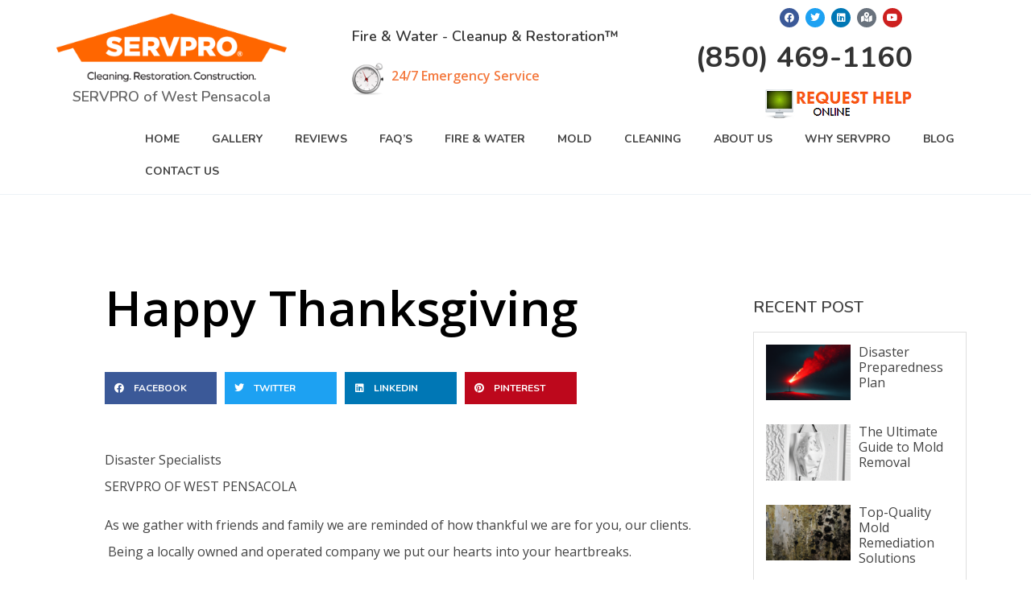

--- FILE ---
content_type: text/html; charset=UTF-8
request_url: https://servprowestpensacola.co/happy-thanksgiving-2/
body_size: 14945
content:
<!doctype html>
<html lang="en-US" prefix="og: https://ogp.me/ns#">
<head>
	<meta charset="UTF-8">
	<meta name="viewport" content="width=device-width, initial-scale=1">
	<link rel="profile" href="https://gmpg.org/xfn/11">
	
<!-- Search Engine Optimization by Rank Math PRO - https://rankmath.com/ -->
<title>Happy Thanksgiving</title>
<meta name="description" content="We are thankful to be part of this community and in disaster remediation service"/>
<meta name="robots" content="follow, index, max-snippet:-1, max-video-preview:-1, max-image-preview:large"/>
<link rel="canonical" href="https://servprowestpensacola.co/happy-thanksgiving-2/" />
<meta property="og:locale" content="en_US" />
<meta property="og:type" content="article" />
<meta property="og:title" content="Happy Thanksgiving" />
<meta property="og:description" content="We are thankful to be part of this community and in disaster remediation service" />
<meta property="og:url" content="https://servprowestpensacola.co/happy-thanksgiving-2/" />
<meta property="article:tag" content="certified cleaning" />
<meta property="article:tag" content="disaster service" />
<meta property="article:tag" content="fire and water" />
<meta property="article:tag" content="fire clean-up" />
<meta property="article:tag" content="flood clean-up pensacola" />
<meta property="article:tag" content="flood restoration pensacola" />
<meta property="article:tag" content="Mold inspection pensacola" />
<meta property="article:tag" content="mold remediation Pensacola" />
<meta property="article:tag" content="mold removal pensacola" />
<meta property="article:tag" content="odor removal pensacola" />
<meta property="article:tag" content="Pensacola" />
<meta property="article:tag" content="professional cleaning" />
<meta property="article:tag" content="smoke" />
<meta property="article:tag" content="smoke damage pensacola" />
<meta property="article:tag" content="smoke removal" />
<meta property="article:tag" content="storm damage" />
<meta property="article:tag" content="water damage pensacola" />
<meta property="article:tag" content="water disaster" />
<meta property="article:section" content="disaster" />
<meta property="og:updated_time" content="2020-11-26T15:09:07+00:00" />
<meta property="og:image" content="https://servprowestpensacola.co/wp-content/uploads/2020/11/file-17.jpg" />
<meta property="og:image:secure_url" content="https://servprowestpensacola.co/wp-content/uploads/2020/11/file-17.jpg" />
<meta property="og:image:width" content="900" />
<meta property="og:image:height" content="599" />
<meta property="og:image:alt" content="Mold inspection pensacola" />
<meta property="og:image:type" content="image/jpeg" />
<meta property="article:published_time" content="2020-11-26T09:09:09+00:00" />
<meta property="article:modified_time" content="2020-11-26T15:09:07+00:00" />
<meta name="twitter:card" content="summary_large_image" />
<meta name="twitter:title" content="Happy Thanksgiving" />
<meta name="twitter:description" content="We are thankful to be part of this community and in disaster remediation service" />
<meta name="twitter:image" content="https://servprowestpensacola.co/wp-content/uploads/2020/11/file-17.jpg" />
<meta name="twitter:label1" content="Written by" />
<meta name="twitter:data1" content="TeamYolee" />
<meta name="twitter:label2" content="Time to read" />
<meta name="twitter:data2" content="Less than a minute" />
<script type="application/ld+json" class="rank-math-schema-pro">{"@context":"https://schema.org","@graph":[{"@type":"Organization","@id":"https://servprowestpensacola.co/#organization","name":"Servpro of West Pensacola","url":"http://servprowestpensacola.co","email":"info@servprowestpensacolafl.com","logo":{"@type":"ImageObject","@id":"https://servprowestpensacola.co/#logo","url":"http://servprowestpensacola.co/wp-content/uploads/2020/09/servpro_logo.png","contentUrl":"http://servprowestpensacola.co/wp-content/uploads/2020/09/servpro_logo.png","inLanguage":"en-US","width":"414","height":"95"}},{"@type":"WebSite","@id":"https://servprowestpensacola.co/#website","url":"https://servprowestpensacola.co","publisher":{"@id":"https://servprowestpensacola.co/#organization"},"inLanguage":"en-US"},{"@type":"ImageObject","@id":"https://servprowestpensacola.co/wp-content/uploads/2020/11/file-17.jpg","url":"https://servprowestpensacola.co/wp-content/uploads/2020/11/file-17.jpg","width":"900","height":"599","inLanguage":"en-US"},{"@type":"WebPage","@id":"https://servprowestpensacola.co/happy-thanksgiving-2/#webpage","url":"https://servprowestpensacola.co/happy-thanksgiving-2/","name":"Happy Thanksgiving","datePublished":"2020-11-26T09:09:09+00:00","dateModified":"2020-11-26T15:09:07+00:00","isPartOf":{"@id":"https://servprowestpensacola.co/#website"},"primaryImageOfPage":{"@id":"https://servprowestpensacola.co/wp-content/uploads/2020/11/file-17.jpg"},"inLanguage":"en-US"},{"@type":"Person","@id":"https://servprowestpensacola.co/author/teamyolee/","name":"TeamYolee","url":"https://servprowestpensacola.co/author/teamyolee/","image":{"@type":"ImageObject","@id":"https://secure.gravatar.com/avatar/90671ba1d10f40593cf073bc4ab0872e?s=96&amp;d=mm&amp;r=g","url":"https://secure.gravatar.com/avatar/90671ba1d10f40593cf073bc4ab0872e?s=96&amp;d=mm&amp;r=g","caption":"TeamYolee","inLanguage":"en-US"},"sameAs":["http://servprowestpensacola.co"],"worksFor":{"@id":"https://servprowestpensacola.co/#organization"}},{"@type":"BlogPosting","headline":"Happy Thanksgiving","keywords":"Mold inspection pensacola, mold removal pensacola, mold remediation Pensacola, flood clean-up pensacola, water damage pensacola, smoke damage pensacola, smoke, flood restoration pensacola, fire clean-up, smoke removal, storm damage, certified cleaning, water disaster, fire and water, Pensacola, disaster service, professional cleaning, odor removal pensacola","datePublished":"2020-11-26T09:09:09+00:00","dateModified":"2020-11-26T15:09:07+00:00","author":{"@id":"https://servprowestpensacola.co/author/teamyolee/","name":"TeamYolee"},"publisher":{"@id":"https://servprowestpensacola.co/#organization"},"description":"We are thankful to be part of this community and in disaster remediation service","name":"Happy Thanksgiving","@id":"https://servprowestpensacola.co/happy-thanksgiving-2/#richSnippet","isPartOf":{"@id":"https://servprowestpensacola.co/happy-thanksgiving-2/#webpage"},"image":{"@id":"https://servprowestpensacola.co/wp-content/uploads/2020/11/file-17.jpg"},"inLanguage":"en-US","mainEntityOfPage":{"@id":"https://servprowestpensacola.co/happy-thanksgiving-2/#webpage"}}]}</script>
<!-- /Rank Math WordPress SEO plugin -->

<link rel="alternate" type="application/rss+xml" title=" &raquo; Feed" href="https://servprowestpensacola.co/feed/" />
<link rel="alternate" type="application/rss+xml" title=" &raquo; Comments Feed" href="https://servprowestpensacola.co/comments/feed/" />
<script>
window._wpemojiSettings = {"baseUrl":"https:\/\/s.w.org\/images\/core\/emoji\/15.0.3\/72x72\/","ext":".png","svgUrl":"https:\/\/s.w.org\/images\/core\/emoji\/15.0.3\/svg\/","svgExt":".svg","source":{"concatemoji":"https:\/\/servprowestpensacola.co\/wp-includes\/js\/wp-emoji-release.min.js?ver=6.5.7"}};
/*! This file is auto-generated */
!function(i,n){var o,s,e;function c(e){try{var t={supportTests:e,timestamp:(new Date).valueOf()};sessionStorage.setItem(o,JSON.stringify(t))}catch(e){}}function p(e,t,n){e.clearRect(0,0,e.canvas.width,e.canvas.height),e.fillText(t,0,0);var t=new Uint32Array(e.getImageData(0,0,e.canvas.width,e.canvas.height).data),r=(e.clearRect(0,0,e.canvas.width,e.canvas.height),e.fillText(n,0,0),new Uint32Array(e.getImageData(0,0,e.canvas.width,e.canvas.height).data));return t.every(function(e,t){return e===r[t]})}function u(e,t,n){switch(t){case"flag":return n(e,"\ud83c\udff3\ufe0f\u200d\u26a7\ufe0f","\ud83c\udff3\ufe0f\u200b\u26a7\ufe0f")?!1:!n(e,"\ud83c\uddfa\ud83c\uddf3","\ud83c\uddfa\u200b\ud83c\uddf3")&&!n(e,"\ud83c\udff4\udb40\udc67\udb40\udc62\udb40\udc65\udb40\udc6e\udb40\udc67\udb40\udc7f","\ud83c\udff4\u200b\udb40\udc67\u200b\udb40\udc62\u200b\udb40\udc65\u200b\udb40\udc6e\u200b\udb40\udc67\u200b\udb40\udc7f");case"emoji":return!n(e,"\ud83d\udc26\u200d\u2b1b","\ud83d\udc26\u200b\u2b1b")}return!1}function f(e,t,n){var r="undefined"!=typeof WorkerGlobalScope&&self instanceof WorkerGlobalScope?new OffscreenCanvas(300,150):i.createElement("canvas"),a=r.getContext("2d",{willReadFrequently:!0}),o=(a.textBaseline="top",a.font="600 32px Arial",{});return e.forEach(function(e){o[e]=t(a,e,n)}),o}function t(e){var t=i.createElement("script");t.src=e,t.defer=!0,i.head.appendChild(t)}"undefined"!=typeof Promise&&(o="wpEmojiSettingsSupports",s=["flag","emoji"],n.supports={everything:!0,everythingExceptFlag:!0},e=new Promise(function(e){i.addEventListener("DOMContentLoaded",e,{once:!0})}),new Promise(function(t){var n=function(){try{var e=JSON.parse(sessionStorage.getItem(o));if("object"==typeof e&&"number"==typeof e.timestamp&&(new Date).valueOf()<e.timestamp+604800&&"object"==typeof e.supportTests)return e.supportTests}catch(e){}return null}();if(!n){if("undefined"!=typeof Worker&&"undefined"!=typeof OffscreenCanvas&&"undefined"!=typeof URL&&URL.createObjectURL&&"undefined"!=typeof Blob)try{var e="postMessage("+f.toString()+"("+[JSON.stringify(s),u.toString(),p.toString()].join(",")+"));",r=new Blob([e],{type:"text/javascript"}),a=new Worker(URL.createObjectURL(r),{name:"wpTestEmojiSupports"});return void(a.onmessage=function(e){c(n=e.data),a.terminate(),t(n)})}catch(e){}c(n=f(s,u,p))}t(n)}).then(function(e){for(var t in e)n.supports[t]=e[t],n.supports.everything=n.supports.everything&&n.supports[t],"flag"!==t&&(n.supports.everythingExceptFlag=n.supports.everythingExceptFlag&&n.supports[t]);n.supports.everythingExceptFlag=n.supports.everythingExceptFlag&&!n.supports.flag,n.DOMReady=!1,n.readyCallback=function(){n.DOMReady=!0}}).then(function(){return e}).then(function(){var e;n.supports.everything||(n.readyCallback(),(e=n.source||{}).concatemoji?t(e.concatemoji):e.wpemoji&&e.twemoji&&(t(e.twemoji),t(e.wpemoji)))}))}((window,document),window._wpemojiSettings);
</script>
<style id='wp-emoji-styles-inline-css'>

	img.wp-smiley, img.emoji {
		display: inline !important;
		border: none !important;
		box-shadow: none !important;
		height: 1em !important;
		width: 1em !important;
		margin: 0 0.07em !important;
		vertical-align: -0.1em !important;
		background: none !important;
		padding: 0 !important;
	}
</style>
<style id='rank-math-toc-block-style-inline-css'>
.wp-block-rank-math-toc-block nav ol{counter-reset:item}.wp-block-rank-math-toc-block nav ol li{display:block}.wp-block-rank-math-toc-block nav ol li:before{content:counters(item, ".") ". ";counter-increment:item}

</style>
<link rel='stylesheet' id='dynamic-product-embeds-css-css' href='https://servprowestpensacola.co/wp-content/plugins/aiwisemind-helper/assets/styles/front-end.css?ver=1706317332' media='all' />
<link rel='stylesheet' id='ez-toc-css' href='https://servprowestpensacola.co/wp-content/plugins/easy-table-of-contents/assets/css/screen.min.css?ver=2.0.64' media='all' />
<style id='ez-toc-inline-css'>
div#ez-toc-container .ez-toc-title {font-size: 120%;}div#ez-toc-container .ez-toc-title {font-weight: 500;}div#ez-toc-container ul li {font-size: 95%;}div#ez-toc-container ul li {font-weight: 500;}div#ez-toc-container nav ul ul li {font-size: 90%;}
.ez-toc-container-direction {direction: ltr;}.ez-toc-counter ul{counter-reset: item ;}.ez-toc-counter nav ul li a::before {content: counters(item, ".", decimal) ". ";display: inline-block;counter-increment: item;flex-grow: 0;flex-shrink: 0;margin-right: .2em; float: left; }.ez-toc-widget-direction {direction: ltr;}.ez-toc-widget-container ul{counter-reset: item ;}.ez-toc-widget-container nav ul li a::before {content: counters(item, ".", decimal) ". ";display: inline-block;counter-increment: item;flex-grow: 0;flex-shrink: 0;margin-right: .2em; float: left; }
</style>
<link rel='stylesheet' id='hello-elementor-css' href='https://servprowestpensacola.co/wp-content/themes/hello-elementor/style.min.css?ver=3.0.1' media='all' />
<link rel='stylesheet' id='hello-elementor-theme-style-css' href='https://servprowestpensacola.co/wp-content/themes/hello-elementor/theme.min.css?ver=3.0.1' media='all' />
<link rel='stylesheet' id='hello-elementor-header-footer-css' href='https://servprowestpensacola.co/wp-content/themes/hello-elementor/header-footer.min.css?ver=3.0.1' media='all' />
<link rel='stylesheet' id='elementor-icons-css' href='https://servprowestpensacola.co/wp-content/plugins/elementor/assets/lib/eicons/css/elementor-icons.min.css?ver=5.29.0' media='all' />
<link rel='stylesheet' id='elementor-frontend-css' href='https://servprowestpensacola.co/wp-content/plugins/elementor/assets/css/frontend.min.css?ver=3.20.3' media='all' />
<link rel='stylesheet' id='swiper-css' href='https://servprowestpensacola.co/wp-content/plugins/elementor/assets/lib/swiper/v8/css/swiper.min.css?ver=8.4.5' media='all' />
<link rel='stylesheet' id='elementor-post-22-css' href='https://servprowestpensacola.co/wp-content/uploads/elementor/css/post-22.css?ver=1711850708' media='all' />
<link rel='stylesheet' id='elementor-pro-css' href='https://servprowestpensacola.co/wp-content/plugins/elementor-pro/assets/css/frontend.min.css?ver=3.20.2' media='all' />
<link rel='stylesheet' id='elementor-global-css' href='https://servprowestpensacola.co/wp-content/uploads/elementor/css/global.css?ver=1711850709' media='all' />
<link rel='stylesheet' id='elementor-post-23-css' href='https://servprowestpensacola.co/wp-content/uploads/elementor/css/post-23.css?ver=1711850709' media='all' />
<link rel='stylesheet' id='elementor-post-95-css' href='https://servprowestpensacola.co/wp-content/uploads/elementor/css/post-95.css?ver=1711850709' media='all' />
<link rel='stylesheet' id='elementor-post-317-css' href='https://servprowestpensacola.co/wp-content/uploads/elementor/css/post-317.css?ver=1711852479' media='all' />
<link rel='stylesheet' id='google-fonts-1-css' href='https://fonts.googleapis.com/css?family=Open+Sans%3A100%2C100italic%2C200%2C200italic%2C300%2C300italic%2C400%2C400italic%2C500%2C500italic%2C600%2C600italic%2C700%2C700italic%2C800%2C800italic%2C900%2C900italic%7CNunito%3A100%2C100italic%2C200%2C200italic%2C300%2C300italic%2C400%2C400italic%2C500%2C500italic%2C600%2C600italic%2C700%2C700italic%2C800%2C800italic%2C900%2C900italic%7CRoboto%3A100%2C100italic%2C200%2C200italic%2C300%2C300italic%2C400%2C400italic%2C500%2C500italic%2C600%2C600italic%2C700%2C700italic%2C800%2C800italic%2C900%2C900italic&#038;display=auto&#038;ver=6.5.7' media='all' />
<link rel='stylesheet' id='elementor-icons-shared-0-css' href='https://servprowestpensacola.co/wp-content/plugins/elementor/assets/lib/font-awesome/css/fontawesome.min.css?ver=5.15.3' media='all' />
<link rel='stylesheet' id='elementor-icons-fa-solid-css' href='https://servprowestpensacola.co/wp-content/plugins/elementor/assets/lib/font-awesome/css/solid.min.css?ver=5.15.3' media='all' />
<link rel='stylesheet' id='elementor-icons-fa-brands-css' href='https://servprowestpensacola.co/wp-content/plugins/elementor/assets/lib/font-awesome/css/brands.min.css?ver=5.15.3' media='all' />
<link rel="preconnect" href="https://fonts.gstatic.com/" crossorigin><script src="https://servprowestpensacola.co/wp-includes/js/jquery/jquery.min.js?ver=3.7.1" id="jquery-core-js"></script>
<script src="https://servprowestpensacola.co/wp-includes/js/jquery/jquery-migrate.min.js?ver=3.4.1" id="jquery-migrate-js"></script>
<link rel="https://api.w.org/" href="https://servprowestpensacola.co/wp-json/" /><link rel="alternate" type="application/json" href="https://servprowestpensacola.co/wp-json/wp/v2/posts/544" /><link rel="EditURI" type="application/rsd+xml" title="RSD" href="https://servprowestpensacola.co/xmlrpc.php?rsd" />
<meta name="generator" content="WordPress 6.5.7" />
<link rel='shortlink' href='https://servprowestpensacola.co/?p=544' />
<link rel="alternate" type="application/json+oembed" href="https://servprowestpensacola.co/wp-json/oembed/1.0/embed?url=https%3A%2F%2Fservprowestpensacola.co%2Fhappy-thanksgiving-2%2F" />
<link rel="alternate" type="text/xml+oembed" href="https://servprowestpensacola.co/wp-json/oembed/1.0/embed?url=https%3A%2F%2Fservprowestpensacola.co%2Fhappy-thanksgiving-2%2F&#038;format=xml" />
<!-- Global site tag (gtag.js) - Google Analytics -->
<script async src="https://www.googletagmanager.com/gtag/js?id=G-RFTD1XB8R3"></script>
<script>
  window.dataLayer = window.dataLayer || [];
  function gtag(){dataLayer.push(arguments);}
  gtag('js', new Date());

  gtag('config', 'G-RFTD1XB8R3');
</script>

<!-- Google Tag Manager -->
<script>(function(w,d,s,l,i){w[l]=w[l]||[];w[l].push({'gtm.start':
new Date().getTime(),event:'gtm.js'});var f=d.getElementsByTagName(s)[0],
j=d.createElement(s),dl=l!='dataLayer'?'&l='+l:'';j.async=true;j.src=
'https://www.googletagmanager.com/gtm.js?id='+i+dl;f.parentNode.insertBefore(j,f);
})(window,document,'script','dataLayer','GTM-WHWTBS9');</script>
<!-- End Google Tag Manager -->
<!-- Global site tag (gtag.js) - Google Analytics -->
<script async src="https://www.googletagmanager.com/gtag/js?id=UA-187918251-1"></script>
<script>
  window.dataLayer = window.dataLayer || [];
  function gtag(){dataLayer.push(arguments);}
  gtag('js', new Date());

  gtag('config', 'UA-187918251-1');
</script>
<!-- Google tag (gtag.js) -->
<script async src="https://www.googletagmanager.com/gtag/js?id=G-K6CT6W1024"></script>
<script>
  window.dataLayer = window.dataLayer || [];
  function gtag(){dataLayer.push(arguments);}
  gtag('js', new Date());

  gtag('config', 'G-K6CT6W1024');
</script><style type="text/css" id="simple-css-output">.header-section { display: flex; flex-wrap: wrap;}.header-section > div { width: calc(100% / 3);}@media (max-width: 768px) { .header-section > div { width: 100%; text-align: center; }}</style><meta name="generator" content="Elementor 3.20.3; features: e_optimized_assets_loading, additional_custom_breakpoints, block_editor_assets_optimize, e_image_loading_optimization; settings: css_print_method-external, google_font-enabled, font_display-auto">
<script id="google_gtagjs" src="https://www.googletagmanager.com/gtag/js?id=G-K6CT6W1024" async></script>
<script id="google_gtagjs-inline">
window.dataLayer = window.dataLayer || [];function gtag(){dataLayer.push(arguments);}gtag('js', new Date());gtag('config', 'G-K6CT6W1024', {} );
</script>
<link rel="icon" href="https://servprowestpensacola.co/wp-content/uploads/2020/10/Favicon.png" sizes="32x32" />
<link rel="icon" href="https://servprowestpensacola.co/wp-content/uploads/2020/10/Favicon.png" sizes="192x192" />
<link rel="apple-touch-icon" href="https://servprowestpensacola.co/wp-content/uploads/2020/10/Favicon.png" />
<meta name="msapplication-TileImage" content="https://servprowestpensacola.co/wp-content/uploads/2020/10/Favicon.png" />
		<style id="wp-custom-css">
			/* NBN Styles For Mobile */
@media only screen and (max-device-width : 480px) {
  .nn-review-outer-cont {
    font-size:125% !important;
    /* Your mileage may vary depending on your website font */
  }
 div.nn-combo-left {
    width:100% !important;
  }
  div.nn-combo-right {
    width:100% !important;
  }
  p.nn-review-body, p.nn-samap-body {
    padding-left: 0.5em !important;
    margin-left: 0px !important;
    background-image: none !important;
  }
  div.nn-review-footer {
    margin-left: 1px !important;
    margin-right: 1px !important;
    padding: .3em !important;
  }
	
	div.nn-samap-topcity{width:100% !Important;}
}		</style>
		</head>
<body class="post-template-default single single-post postid-544 single-format-standard wp-custom-logo elementor-default elementor-kit-22 elementor-page-317">

<!-- Google Tag Manager (noscript) -->
<noscript><iframe src="https://www.googletagmanager.com/ns.html?id=GTM-WHWTBS9"
height="0" width="0" style="display:none;visibility:hidden"></iframe></noscript>
<!-- End Google Tag Manager (noscript) -->
<a class="skip-link screen-reader-text" href="#content">Skip to content</a>

		<div data-elementor-type="header" data-elementor-id="23" class="elementor elementor-23 elementor-location-header" data-elementor-post-type="elementor_library">
					<header class="elementor-section elementor-top-section elementor-element elementor-element-203107c elementor-section-content-middle elementor-section-height-min-height elementor-section-full_width elementor-section-height-default elementor-section-items-middle" data-id="203107c" data-element_type="section" data-settings="{&quot;background_background&quot;:&quot;classic&quot;}">
						<div class="elementor-container elementor-column-gap-default">
					<div class="elementor-column elementor-col-33 elementor-top-column elementor-element elementor-element-447f96ef" data-id="447f96ef" data-element_type="column" data-settings="{&quot;background_background&quot;:&quot;classic&quot;}">
			<div class="elementor-widget-wrap elementor-element-populated">
						<div class="elementor-element elementor-element-4dfb712c elementor-widget elementor-widget-theme-site-logo elementor-widget-image" data-id="4dfb712c" data-element_type="widget" data-widget_type="theme-site-logo.default">
				<div class="elementor-widget-container">
									<a href="https://servprowestpensacola.co">
			<img fetchpriority="high" width="1500" height="481" src="https://servprowestpensacola.co/wp-content/uploads/2021/11/Fire-and-Water-Cleanup-and-Restoration_SERVPRO-of-West-Pensacola_1101-S-Fairfield-Drive-Pensacola-FL_850-469-1160.png" class="attachment-full size-full wp-image-825" alt="Fire and Water Cleanup and Restoration_SERVPRO of West Pensacola_1101 S Fairfield Drive Pensacola FL_(850) 469-1160" srcset="https://servprowestpensacola.co/wp-content/uploads/2021/11/Fire-and-Water-Cleanup-and-Restoration_SERVPRO-of-West-Pensacola_1101-S-Fairfield-Drive-Pensacola-FL_850-469-1160.png 1500w, https://servprowestpensacola.co/wp-content/uploads/2021/11/Fire-and-Water-Cleanup-and-Restoration_SERVPRO-of-West-Pensacola_1101-S-Fairfield-Drive-Pensacola-FL_850-469-1160-300x96.png 300w, https://servprowestpensacola.co/wp-content/uploads/2021/11/Fire-and-Water-Cleanup-and-Restoration_SERVPRO-of-West-Pensacola_1101-S-Fairfield-Drive-Pensacola-FL_850-469-1160-1024x328.png 1024w, https://servprowestpensacola.co/wp-content/uploads/2021/11/Fire-and-Water-Cleanup-and-Restoration_SERVPRO-of-West-Pensacola_1101-S-Fairfield-Drive-Pensacola-FL_850-469-1160-768x246.png 768w" sizes="(max-width: 1500px) 100vw, 1500px" />				</a>
									</div>
				</div>
				<div class="elementor-element elementor-element-07b917b elementor-widget elementor-widget-heading" data-id="07b917b" data-element_type="widget" data-widget_type="heading.default">
				<div class="elementor-widget-container">
			<p class="elementor-heading-title elementor-size-default">SERVPRO of West Pensacola</p>		</div>
				</div>
				<div class="elementor-element elementor-element-9d17975 elementor-mobile-align-center elementor-hidden-desktop elementor-widget elementor-widget-button" data-id="9d17975" data-element_type="widget" data-widget_type="button.default">
				<div class="elementor-widget-container">
					<div class="elementor-button-wrapper">
			<a class="elementor-button elementor-button-link elementor-size-sm" href="tel:8504691160​">
						<span class="elementor-button-content-wrapper">
						<span class="elementor-button-icon elementor-align-icon-left">
				<i aria-hidden="true" class="fas fa-phone-volume"></i>			</span>
						<span class="elementor-button-text">(850) 469-1160​</span>
		</span>
					</a>
		</div>
				</div>
				</div>
					</div>
		</div>
				<div class="elementor-column elementor-col-33 elementor-top-column elementor-element elementor-element-d3a3c02 elementor-hidden-tablet elementor-hidden-phone" data-id="d3a3c02" data-element_type="column" data-settings="{&quot;background_background&quot;:&quot;classic&quot;}">
			<div class="elementor-widget-wrap elementor-element-populated">
						<div class="elementor-element elementor-element-330be58 elementor-widget elementor-widget-heading" data-id="330be58" data-element_type="widget" data-widget_type="heading.default">
				<div class="elementor-widget-container">
			<span class="elementor-heading-title elementor-size-default">Fire & Water - Cleanup & Restoration™</span>		</div>
				</div>
				<div class="elementor-element elementor-element-d512939 elementor-position-left elementor-vertical-align-middle elementor-widget elementor-widget-image-box" data-id="d512939" data-element_type="widget" data-widget_type="image-box.default">
				<div class="elementor-widget-container">
			<div class="elementor-image-box-wrapper"><figure class="elementor-image-box-img"><img width="48" height="48" src="https://servprowestpensacola.co/wp-content/uploads/2020/09/clock.png" class="attachment-full size-full wp-image-27" alt="clock" /></figure><div class="elementor-image-box-content"><p class="elementor-image-box-title">24/7 Emergency Service</p></div></div>		</div>
				</div>
					</div>
		</div>
				<div class="elementor-column elementor-col-33 elementor-top-column elementor-element elementor-element-5d1e2c4 elementor-hidden-tablet elementor-hidden-phone" data-id="5d1e2c4" data-element_type="column" data-settings="{&quot;background_background&quot;:&quot;classic&quot;}">
			<div class="elementor-widget-wrap elementor-element-populated">
						<div class="elementor-element elementor-element-a6c2f27 elementor-shape-circle e-grid-align-left elementor-grid-0 elementor-widget elementor-widget-social-icons" data-id="a6c2f27" data-element_type="widget" data-widget_type="social-icons.default">
				<div class="elementor-widget-container">
					<div class="elementor-social-icons-wrapper elementor-grid">
							<span class="elementor-grid-item">
					<a class="elementor-icon elementor-social-icon elementor-social-icon-facebook elementor-repeater-item-0163ce2" href="http://www.facebook.com/servproofwestpensacola" target="_blank">
						<span class="elementor-screen-only">Facebook</span>
						<i class="fab fa-facebook"></i>					</a>
				</span>
							<span class="elementor-grid-item">
					<a class="elementor-icon elementor-social-icon elementor-social-icon-twitter elementor-repeater-item-6beefb9" href="http://www.twitter.com/SPpensacola" target="_blank">
						<span class="elementor-screen-only">Twitter</span>
						<i class="fab fa-twitter"></i>					</a>
				</span>
							<span class="elementor-grid-item">
					<a class="elementor-icon elementor-social-icon elementor-social-icon-linkedin elementor-repeater-item-0a6bc50" href="http://www.linkedin.com/company/10388240" target="_blank">
						<span class="elementor-screen-only">Linkedin</span>
						<i class="fab fa-linkedin"></i>					</a>
				</span>
							<span class="elementor-grid-item">
					<a class="elementor-icon elementor-social-icon elementor-social-icon-map-marked-alt elementor-repeater-item-7ed82bf" href="https://www.google.com/maps/place/SERVPRO+of+West+Pensacola/@30.3926095,-87.3147139,17z/data=!3m1!4b1!4m5!3m4!1s0x8890bf321ee8d0cb:0x566c9a6c92ee63e!8m2!3d30.3926095!4d-87.3125252" target="_blank">
						<span class="elementor-screen-only">Map-marked-alt</span>
						<i class="fas fa-map-marked-alt"></i>					</a>
				</span>
							<span class="elementor-grid-item">
					<a class="elementor-icon elementor-social-icon elementor-social-icon-youtube elementor-repeater-item-8cff97c" href="http://www.youtube.com/channel/UCc5dHHRpSV1Rf7NtaEe6h3Q" target="_blank">
						<span class="elementor-screen-only">Youtube</span>
						<i class="fab fa-youtube"></i>					</a>
				</span>
					</div>
				</div>
				</div>
				<div class="elementor-element elementor-element-bafb278 elementor-widget elementor-widget-heading" data-id="bafb278" data-element_type="widget" data-widget_type="heading.default">
				<div class="elementor-widget-container">
			<span class="elementor-heading-title elementor-size-default"><a href="tel:8504691160">(850) 469-1160</a></span>		</div>
				</div>
				<div class="elementor-element elementor-element-865aeb0 elementor-widget elementor-widget-image" data-id="865aeb0" data-element_type="widget" data-widget_type="image.default">
				<div class="elementor-widget-container">
													<img width="185" height="39" src="https://servprowestpensacola.co/wp-content/uploads/2020/09/request_help_online_small.png" class="attachment-large size-large wp-image-28" alt="" />													</div>
				</div>
					</div>
		</div>
					</div>
		</header>
				<nav class="elementor-section elementor-top-section elementor-element elementor-element-913dd89 elementor-section-content-middle elementor-section-full_width elementor-section-height-default elementor-section-height-default" data-id="913dd89" data-element_type="section" data-settings="{&quot;background_background&quot;:&quot;classic&quot;,&quot;sticky&quot;:&quot;top&quot;,&quot;sticky_on&quot;:[&quot;desktop&quot;,&quot;tablet&quot;,&quot;mobile&quot;],&quot;sticky_offset&quot;:0,&quot;sticky_effects_offset&quot;:0}">
						<div class="elementor-container elementor-column-gap-no">
					<div class="elementor-column elementor-col-100 elementor-top-column elementor-element elementor-element-05fd2b4" data-id="05fd2b4" data-element_type="column">
			<div class="elementor-widget-wrap elementor-element-populated">
						<div class="elementor-element elementor-element-48bc8bff elementor-nav-menu__align-start elementor-nav-menu--dropdown-mobile elementor-nav-menu--stretch elementor-nav-menu__text-align-center elementor-nav-menu--toggle elementor-nav-menu--burger elementor-widget elementor-widget-nav-menu" data-id="48bc8bff" data-element_type="widget" data-settings="{&quot;full_width&quot;:&quot;stretch&quot;,&quot;layout&quot;:&quot;horizontal&quot;,&quot;submenu_icon&quot;:{&quot;value&quot;:&quot;&lt;i class=\&quot;fas fa-caret-down\&quot;&gt;&lt;\/i&gt;&quot;,&quot;library&quot;:&quot;fa-solid&quot;},&quot;toggle&quot;:&quot;burger&quot;}" data-widget_type="nav-menu.default">
				<div class="elementor-widget-container">
						<nav class="elementor-nav-menu--main elementor-nav-menu__container elementor-nav-menu--layout-horizontal e--pointer-underline e--animation-fade">
				<ul id="menu-1-48bc8bff" class="elementor-nav-menu"><li class="menu-item menu-item-type-custom menu-item-object-custom menu-item-home menu-item-31"><a href="http://servprowestpensacola.co/" class="elementor-item">Home</a></li>
<li class="menu-item menu-item-type-post_type menu-item-object-page menu-item-32"><a href="https://servprowestpensacola.co/gallery/" class="elementor-item">Gallery</a></li>
<li class="menu-item menu-item-type-post_type menu-item-object-page menu-item-301"><a href="https://servprowestpensacola.co/reviews/" class="elementor-item">Reviews</a></li>
<li class="menu-item menu-item-type-post_type menu-item-object-page menu-item-222"><a href="https://servprowestpensacola.co/faqs/" class="elementor-item">FAQ&#8217;s</a></li>
<li class="menu-item menu-item-type-custom menu-item-object-custom menu-item-39"><a href="http://servprowestpensacola.com/fire-smoke-damage-restoration" class="elementor-item">Fire &#038; Water</a></li>
<li class="menu-item menu-item-type-custom menu-item-object-custom menu-item-40"><a href="http://servprowestpensacola.com/mold-remediation" class="elementor-item">Mold</a></li>
<li class="menu-item menu-item-type-custom menu-item-object-custom menu-item-41"><a href="http://servprowestpensacola.com/cleaning-services" class="elementor-item">Cleaning</a></li>
<li class="menu-item menu-item-type-custom menu-item-object-custom menu-item-43"><a href="http://servprowestpensacola.com/company-profile" class="elementor-item">About Us</a></li>
<li class="menu-item menu-item-type-custom menu-item-object-custom menu-item-44"><a href="http://servprowestpensacola.com/testimonials" class="elementor-item">Why Servpro</a></li>
<li class="menu-item menu-item-type-post_type menu-item-object-page menu-item-300"><a href="https://servprowestpensacola.co/blog/" class="elementor-item">Blog</a></li>
<li class="menu-item menu-item-type-post_type menu-item-object-page menu-item-221"><a href="https://servprowestpensacola.co/contact-us/" class="elementor-item">Contact Us</a></li>
</ul>			</nav>
					<div class="elementor-menu-toggle" role="button" tabindex="0" aria-label="Menu Toggle" aria-expanded="false">
			<i aria-hidden="true" role="presentation" class="elementor-menu-toggle__icon--open eicon-menu-bar"></i><i aria-hidden="true" role="presentation" class="elementor-menu-toggle__icon--close eicon-close"></i>			<span class="elementor-screen-only">Menu</span>
		</div>
					<nav class="elementor-nav-menu--dropdown elementor-nav-menu__container" aria-hidden="true">
				<ul id="menu-2-48bc8bff" class="elementor-nav-menu"><li class="menu-item menu-item-type-custom menu-item-object-custom menu-item-home menu-item-31"><a href="http://servprowestpensacola.co/" class="elementor-item" tabindex="-1">Home</a></li>
<li class="menu-item menu-item-type-post_type menu-item-object-page menu-item-32"><a href="https://servprowestpensacola.co/gallery/" class="elementor-item" tabindex="-1">Gallery</a></li>
<li class="menu-item menu-item-type-post_type menu-item-object-page menu-item-301"><a href="https://servprowestpensacola.co/reviews/" class="elementor-item" tabindex="-1">Reviews</a></li>
<li class="menu-item menu-item-type-post_type menu-item-object-page menu-item-222"><a href="https://servprowestpensacola.co/faqs/" class="elementor-item" tabindex="-1">FAQ&#8217;s</a></li>
<li class="menu-item menu-item-type-custom menu-item-object-custom menu-item-39"><a href="http://servprowestpensacola.com/fire-smoke-damage-restoration" class="elementor-item" tabindex="-1">Fire &#038; Water</a></li>
<li class="menu-item menu-item-type-custom menu-item-object-custom menu-item-40"><a href="http://servprowestpensacola.com/mold-remediation" class="elementor-item" tabindex="-1">Mold</a></li>
<li class="menu-item menu-item-type-custom menu-item-object-custom menu-item-41"><a href="http://servprowestpensacola.com/cleaning-services" class="elementor-item" tabindex="-1">Cleaning</a></li>
<li class="menu-item menu-item-type-custom menu-item-object-custom menu-item-43"><a href="http://servprowestpensacola.com/company-profile" class="elementor-item" tabindex="-1">About Us</a></li>
<li class="menu-item menu-item-type-custom menu-item-object-custom menu-item-44"><a href="http://servprowestpensacola.com/testimonials" class="elementor-item" tabindex="-1">Why Servpro</a></li>
<li class="menu-item menu-item-type-post_type menu-item-object-page menu-item-300"><a href="https://servprowestpensacola.co/blog/" class="elementor-item" tabindex="-1">Blog</a></li>
<li class="menu-item menu-item-type-post_type menu-item-object-page menu-item-221"><a href="https://servprowestpensacola.co/contact-us/" class="elementor-item" tabindex="-1">Contact Us</a></li>
</ul>			</nav>
				</div>
				</div>
					</div>
		</div>
					</div>
		</nav>
				</div>
				<div data-elementor-type="single-post" data-elementor-id="317" class="elementor elementor-317 elementor-location-single post-544 post type-post status-publish format-standard has-post-thumbnail hentry category-disaster tag-certified-cleaning tag-disaster-service tag-fire-and-water tag-fire-clean-up tag-flood-clean-up-pensacola tag-flood-restoration-pensacola tag-mold-inspection-pensacola tag-mold-remediation-pensacola tag-mold-removal-pensacola tag-odor-removal-pensacola tag-pensacola tag-professional-cleaning tag-smoke tag-smoke-damage-pensacola tag-smoke-removal tag-storm-damage tag-water-damage-pensacola tag-water-disaster" data-elementor-post-type="elementor_library">
					<section class="elementor-section elementor-top-section elementor-element elementor-element-a2b83c3 elementor-section-boxed elementor-section-height-default elementor-section-height-default" data-id="a2b83c3" data-element_type="section" data-settings="{&quot;background_background&quot;:&quot;classic&quot;}">
						<div class="elementor-container elementor-column-gap-default">
					<div class="elementor-column elementor-col-50 elementor-top-column elementor-element elementor-element-d20bf0d" data-id="d20bf0d" data-element_type="column" data-settings="{&quot;background_background&quot;:&quot;classic&quot;}">
			<div class="elementor-widget-wrap elementor-element-populated">
						<div class="elementor-element elementor-element-25f1ad44 elementor-widget elementor-widget-theme-post-title elementor-page-title elementor-widget-heading" data-id="25f1ad44" data-element_type="widget" data-widget_type="theme-post-title.default">
				<div class="elementor-widget-container">
			<h1 class="elementor-heading-title elementor-size-default">Happy Thanksgiving</h1>		</div>
				</div>
				<div class="elementor-element elementor-element-c1f6039 elementor-share-buttons--skin-flat elementor-grid-5 elementor-grid-mobile-1 elementor-share-buttons--view-icon-text elementor-share-buttons--shape-square elementor-share-buttons--color-official elementor-widget elementor-widget-share-buttons" data-id="c1f6039" data-element_type="widget" data-widget_type="share-buttons.default">
				<div class="elementor-widget-container">
					<div class="elementor-grid">
								<div class="elementor-grid-item">
						<div
							class="elementor-share-btn elementor-share-btn_facebook"
							role="button"
							tabindex="0"
							aria-label="Share on facebook"
						>
															<span class="elementor-share-btn__icon">
								<i class="fab fa-facebook" aria-hidden="true"></i>							</span>
																						<div class="elementor-share-btn__text">
																			<span class="elementor-share-btn__title">
										Facebook									</span>
																	</div>
													</div>
					</div>
									<div class="elementor-grid-item">
						<div
							class="elementor-share-btn elementor-share-btn_twitter"
							role="button"
							tabindex="0"
							aria-label="Share on twitter"
						>
															<span class="elementor-share-btn__icon">
								<i class="fab fa-twitter" aria-hidden="true"></i>							</span>
																						<div class="elementor-share-btn__text">
																			<span class="elementor-share-btn__title">
										Twitter									</span>
																	</div>
													</div>
					</div>
									<div class="elementor-grid-item">
						<div
							class="elementor-share-btn elementor-share-btn_linkedin"
							role="button"
							tabindex="0"
							aria-label="Share on linkedin"
						>
															<span class="elementor-share-btn__icon">
								<i class="fab fa-linkedin" aria-hidden="true"></i>							</span>
																						<div class="elementor-share-btn__text">
																			<span class="elementor-share-btn__title">
										LinkedIn									</span>
																	</div>
													</div>
					</div>
									<div class="elementor-grid-item">
						<div
							class="elementor-share-btn elementor-share-btn_pinterest"
							role="button"
							tabindex="0"
							aria-label="Share on pinterest"
						>
															<span class="elementor-share-btn__icon">
								<i class="fab fa-pinterest" aria-hidden="true"></i>							</span>
																						<div class="elementor-share-btn__text">
																			<span class="elementor-share-btn__title">
										Pinterest									</span>
																	</div>
													</div>
					</div>
						</div>
				</div>
				</div>
				<div class="elementor-element elementor-element-5e2c629a elementor-widget elementor-widget-theme-post-content" data-id="5e2c629a" data-element_type="widget" data-widget_type="theme-post-content.default">
				<div class="elementor-widget-container">
			<p><html><head></head><body><br />
Disaster Specialists<br />SERVPRO OF WEST PENSACOLA </p>
<p>As we gather with friends and family we are reminded of how thankful we are for you, our clients.  Being a locally owned and operated company we put our hearts into your heartbreaks.  </p>
<p>Call us for all your disaster remediation needs.</p>
<p></p>
<p><span>SERVPRO of West Pensacola <br /> 1101 S. Fairfield Dr<br /></span><span>Pensacola, FL. 32506<br /></span><span>850-469-1160<br /></span><span><a href="https://bit.ly/2IiVzAM" target="_blank" rel="noopener">https://bit.ly/2IiVzAM</a><span> </span></span></p>
<p><span><span class="Apple-converted-space"> </span></span></p>
<p><span>#moldinspectionpensacola<span class="Apple-converted-space">  </span>#moldtestingpensacola<span class="Apple-converted-space">  </span>#homeremediationpensacola<br /> #moldremovalpensacola<span class="Apple-converted-space">  </span>#moldremediationpensacola<span class="Apple-converted-space">  </span>#waterdamagerestorationpensacola<br /> #waterdamagepensacola <span class="Apple-converted-space">  </span>#smokedamagepensacola<span class="Apple-converted-space">  </span>#blackmoldpensacola<span class="Apple-converted-space"> </span></span><span>#moldinwallspensacola<span class="Apple-converted-space">  </span>#firedamagepensacola<span class="Apple-converted-space">  </span>#ceilingwaterdamagerepairpensacola<span class="Apple-converted-space">  </span>#carpetdryingpensacola #commercialdisasterremediationpensacola #firedamagerestorationpensacola #stormdamagepensacola<span class="Apple-converted-space">  </span>#certifiedmoldinspectorpensacola<br /> #servproofwestpensacola. #Fireandwatercleanupandrestorationpensacola</span></p>
<p></body><br />
</html></p>
<p><a href="https://bit.ly/3m4YxHw" title="happy_thnaksgiving__servpro_of_west_pensacola_ 1101_s._fairfield_dr_pensacola__fl._32506_850-469-1160_https-::g.page:servproofwestpensacola?share__.jpg" target="_blank" rel="noopener"><img decoding="async" src="https://snd-videos.s3.amazonaws.com/272458/1606250763097.jpg" alt="happy_thnaksgiving__servpro_of_west_pensacola_ 1101_s._fairfield_dr_pensacola__fl._32506_850-469-1160_https-::g.page:servproofwestpensacola?share__.jpg" title="happy_thnaksgiving__servpro_of_west_pensacola_ 1101_s._fairfield_dr_pensacola__fl._32506_850-469-1160_https-::g.page:servproofwestpensacola?share__.jpg" /></a></p>
		</div>
				</div>
				<div class="elementor-element elementor-element-71f077d6 elementor-widget elementor-widget-post-info" data-id="71f077d6" data-element_type="widget" data-widget_type="post-info.default">
				<div class="elementor-widget-container">
					<ul class="elementor-inline-items elementor-icon-list-items elementor-post-info">
								<li class="elementor-icon-list-item elementor-repeater-item-178a5d0 elementor-inline-item" itemprop="about">
										<span class="elementor-icon-list-icon">
														<i class="fa fa-tags" aria-hidden="true"></i>
												</span>
									<span class="elementor-icon-list-text elementor-post-info__item elementor-post-info__item--type-terms">
										<span class="elementor-post-info__terms-list">
				<a href="https://servprowestpensacola.co/tag/certified-cleaning/" class="elementor-post-info__terms-list-item">certified cleaning</a>, <a href="https://servprowestpensacola.co/tag/disaster-service/" class="elementor-post-info__terms-list-item">disaster service</a>, <a href="https://servprowestpensacola.co/tag/fire-and-water/" class="elementor-post-info__terms-list-item">fire and water</a>, <a href="https://servprowestpensacola.co/tag/fire-clean-up/" class="elementor-post-info__terms-list-item">fire clean-up</a>, <a href="https://servprowestpensacola.co/tag/flood-clean-up-pensacola/" class="elementor-post-info__terms-list-item">flood clean-up pensacola</a>, <a href="https://servprowestpensacola.co/tag/flood-restoration-pensacola/" class="elementor-post-info__terms-list-item">flood restoration pensacola</a>, <a href="https://servprowestpensacola.co/tag/mold-inspection-pensacola/" class="elementor-post-info__terms-list-item">Mold inspection pensacola</a>, <a href="https://servprowestpensacola.co/tag/mold-remediation-pensacola/" class="elementor-post-info__terms-list-item">mold remediation Pensacola</a>, <a href="https://servprowestpensacola.co/tag/mold-removal-pensacola/" class="elementor-post-info__terms-list-item">mold removal pensacola</a>, <a href="https://servprowestpensacola.co/tag/odor-removal-pensacola/" class="elementor-post-info__terms-list-item">odor removal pensacola</a>, <a href="https://servprowestpensacola.co/tag/pensacola/" class="elementor-post-info__terms-list-item">Pensacola</a>, <a href="https://servprowestpensacola.co/tag/professional-cleaning/" class="elementor-post-info__terms-list-item">professional cleaning</a>, <a href="https://servprowestpensacola.co/tag/smoke/" class="elementor-post-info__terms-list-item">smoke</a>, <a href="https://servprowestpensacola.co/tag/smoke-damage-pensacola/" class="elementor-post-info__terms-list-item">smoke damage pensacola</a>, <a href="https://servprowestpensacola.co/tag/smoke-removal/" class="elementor-post-info__terms-list-item">smoke removal</a>, <a href="https://servprowestpensacola.co/tag/storm-damage/" class="elementor-post-info__terms-list-item">storm damage</a>, <a href="https://servprowestpensacola.co/tag/water-damage-pensacola/" class="elementor-post-info__terms-list-item">water damage pensacola</a>, <a href="https://servprowestpensacola.co/tag/water-disaster/" class="elementor-post-info__terms-list-item">water disaster</a>				</span>
					</span>
								</li>
				</ul>
				</div>
				</div>
				<div class="elementor-element elementor-element-57af7c43 elementor-share-buttons--skin-flat elementor-grid-5 elementor-grid-mobile-1 elementor-share-buttons--view-icon-text elementor-share-buttons--shape-square elementor-share-buttons--color-official elementor-widget elementor-widget-share-buttons" data-id="57af7c43" data-element_type="widget" data-widget_type="share-buttons.default">
				<div class="elementor-widget-container">
					<div class="elementor-grid">
								<div class="elementor-grid-item">
						<div
							class="elementor-share-btn elementor-share-btn_facebook"
							role="button"
							tabindex="0"
							aria-label="Share on facebook"
						>
															<span class="elementor-share-btn__icon">
								<i class="fab fa-facebook" aria-hidden="true"></i>							</span>
																						<div class="elementor-share-btn__text">
																			<span class="elementor-share-btn__title">
										Facebook									</span>
																	</div>
													</div>
					</div>
									<div class="elementor-grid-item">
						<div
							class="elementor-share-btn elementor-share-btn_twitter"
							role="button"
							tabindex="0"
							aria-label="Share on twitter"
						>
															<span class="elementor-share-btn__icon">
								<i class="fab fa-twitter" aria-hidden="true"></i>							</span>
																						<div class="elementor-share-btn__text">
																			<span class="elementor-share-btn__title">
										Twitter									</span>
																	</div>
													</div>
					</div>
									<div class="elementor-grid-item">
						<div
							class="elementor-share-btn elementor-share-btn_linkedin"
							role="button"
							tabindex="0"
							aria-label="Share on linkedin"
						>
															<span class="elementor-share-btn__icon">
								<i class="fab fa-linkedin" aria-hidden="true"></i>							</span>
																						<div class="elementor-share-btn__text">
																			<span class="elementor-share-btn__title">
										LinkedIn									</span>
																	</div>
													</div>
					</div>
									<div class="elementor-grid-item">
						<div
							class="elementor-share-btn elementor-share-btn_pinterest"
							role="button"
							tabindex="0"
							aria-label="Share on pinterest"
						>
															<span class="elementor-share-btn__icon">
								<i class="fab fa-pinterest" aria-hidden="true"></i>							</span>
																						<div class="elementor-share-btn__text">
																			<span class="elementor-share-btn__title">
										Pinterest									</span>
																	</div>
													</div>
					</div>
						</div>
				</div>
				</div>
				<div class="elementor-element elementor-element-35b7b66f elementor-widget elementor-widget-post-navigation" data-id="35b7b66f" data-element_type="widget" data-widget_type="post-navigation.default">
				<div class="elementor-widget-container">
					<div class="elementor-post-navigation">
			<div class="elementor-post-navigation__prev elementor-post-navigation__link">
				<a href="https://servprowestpensacola.co/indoor-pool/" rel="prev"><span class="post-navigation__arrow-wrapper post-navigation__arrow-prev"><i class="fa fa-angle-left" aria-hidden="true"></i><span class="elementor-screen-only">Prev</span></span><span class="elementor-post-navigation__link__prev"><span class="post-navigation__prev--label">Previous</span><span class="post-navigation__prev--title">Indoor Pool?</span></span></a>			</div>
						<div class="elementor-post-navigation__next elementor-post-navigation__link">
				<a href="https://servprowestpensacola.co/here-to-serve/" rel="next"><span class="elementor-post-navigation__link__next"><span class="post-navigation__next--label">Next</span><span class="post-navigation__next--title">Here to Serve</span></span><span class="post-navigation__arrow-wrapper post-navigation__arrow-next"><i class="fa fa-angle-right" aria-hidden="true"></i><span class="elementor-screen-only">Next</span></span></a>			</div>
		</div>
				</div>
				</div>
				<div class="elementor-element elementor-element-7b3147d2 elementor-widget-divider--view-line elementor-widget elementor-widget-divider" data-id="7b3147d2" data-element_type="widget" data-widget_type="divider.default">
				<div class="elementor-widget-container">
					<div class="elementor-divider">
			<span class="elementor-divider-separator">
						</span>
		</div>
				</div>
				</div>
					</div>
		</div>
				<div class="elementor-column elementor-col-50 elementor-top-column elementor-element elementor-element-f7860de" data-id="f7860de" data-element_type="column" data-settings="{&quot;background_background&quot;:&quot;classic&quot;}">
			<div class="elementor-widget-wrap elementor-element-populated">
						<div class="elementor-element elementor-element-22b8348 elementor-widget elementor-widget-spacer" data-id="22b8348" data-element_type="widget" data-widget_type="spacer.default">
				<div class="elementor-widget-container">
					<div class="elementor-spacer">
			<div class="elementor-spacer-inner"></div>
		</div>
				</div>
				</div>
				<div class="elementor-element elementor-element-cae672c elementor-widget elementor-widget-heading" data-id="cae672c" data-element_type="widget" data-widget_type="heading.default">
				<div class="elementor-widget-container">
			<h3 class="elementor-heading-title elementor-size-default">Recent Post</h3>		</div>
				</div>
				<div class="elementor-element elementor-element-67f718c elementor-grid-1 elementor-posts--thumbnail-left elementor-grid-tablet-2 elementor-grid-mobile-1 elementor-widget elementor-widget-posts" data-id="67f718c" data-element_type="widget" data-settings="{&quot;classic_columns&quot;:&quot;1&quot;,&quot;classic_row_gap&quot;:{&quot;unit&quot;:&quot;px&quot;,&quot;size&quot;:20,&quot;sizes&quot;:[]},&quot;classic_columns_tablet&quot;:&quot;2&quot;,&quot;classic_columns_mobile&quot;:&quot;1&quot;,&quot;classic_row_gap_tablet&quot;:{&quot;unit&quot;:&quot;px&quot;,&quot;size&quot;:&quot;&quot;,&quot;sizes&quot;:[]},&quot;classic_row_gap_mobile&quot;:{&quot;unit&quot;:&quot;px&quot;,&quot;size&quot;:&quot;&quot;,&quot;sizes&quot;:[]}}" data-widget_type="posts.classic">
				<div class="elementor-widget-container">
					<div class="elementor-posts-container elementor-posts elementor-posts--skin-classic elementor-grid">
				<article class="elementor-post elementor-grid-item post-920 post type-post status-publish format-standard has-post-thumbnail hentry category-disaster-preparedness-plan tag-disaster tag-plan tag-preparedness">
				<a class="elementor-post__thumbnail__link" href="https://servprowestpensacola.co/disaster-preparedness-plan/" tabindex="-1" >
			<div class="elementor-post__thumbnail"><img loading="lazy" width="150" height="150" src="https://servprowestpensacola.co/wp-content/uploads/2024/01/disaster-preparedness-plan-150x150.png" class="attachment-thumbnail size-thumbnail wp-image-919" alt="" /></div>
		</a>
				<div class="elementor-post__text">
				<h3 class="elementor-post__title">
			<a href="https://servprowestpensacola.co/disaster-preparedness-plan/" >
				Disaster Preparedness Plan			</a>
		</h3>
				</div>
				</article>
				<article class="elementor-post elementor-grid-item post-914 post type-post status-publish format-standard has-post-thumbnail hentry category-home-improvement tag-home-repair tag-indoor-air-quality tag-mold-prevention tag-mold-removal">
				<a class="elementor-post__thumbnail__link" href="https://servprowestpensacola.co/the-ultimate-guide-to-mold-removal/" tabindex="-1" >
			<div class="elementor-post__thumbnail"><img loading="lazy" width="150" height="150" src="https://servprowestpensacola.co/wp-content/uploads/2023/10/the-ultimate-guide-to-mold-removal-150x150.png" class="attachment-thumbnail size-thumbnail wp-image-913" alt="" /></div>
		</a>
				<div class="elementor-post__text">
				<h3 class="elementor-post__title">
			<a href="https://servprowestpensacola.co/the-ultimate-guide-to-mold-removal/" >
				The Ultimate Guide to Mold Removal			</a>
		</h3>
				</div>
				</article>
				<article class="elementor-post elementor-grid-item post-909 post type-post status-publish format-standard has-post-thumbnail hentry category-home-improvement tag-mold tag-quality tag-remediation tag-solutions">
				<a class="elementor-post__thumbnail__link" href="https://servprowestpensacola.co/top-quality-mold-remediation-solutions/" tabindex="-1" >
			<div class="elementor-post__thumbnail"><img loading="lazy" width="150" height="150" src="https://servprowestpensacola.co/wp-content/uploads/2023/10/top-quality-mold-remediation-solutions-150x150.png" class="attachment-thumbnail size-thumbnail wp-image-908" alt="" /></div>
		</a>
				<div class="elementor-post__text">
				<h3 class="elementor-post__title">
			<a href="https://servprowestpensacola.co/top-quality-mold-remediation-solutions/" >
				Top-Quality Mold Remediation Solutions			</a>
		</h3>
				</div>
				</article>
				<article class="elementor-post elementor-grid-item post-907 post type-post status-publish format-standard has-post-thumbnail hentry category-home-improvement tag-mold-removal tag-step-by-step-process">
				<a class="elementor-post__thumbnail__link" href="https://servprowestpensacola.co/mold-removal-a-step-by-step-process/" tabindex="-1" >
			<div class="elementor-post__thumbnail"><img loading="lazy" width="150" height="150" src="https://servprowestpensacola.co/wp-content/uploads/2023/10/mold-removal-a-step-by-step-process-150x150.png" class="attachment-thumbnail size-thumbnail wp-image-906" alt="" /></div>
		</a>
				<div class="elementor-post__text">
				<h3 class="elementor-post__title">
			<a href="https://servprowestpensacola.co/mold-removal-a-step-by-step-process/" >
				Mold Removal: A Step-by-Step Process			</a>
		</h3>
				</div>
				</article>
				<article class="elementor-post elementor-grid-item post-904 post type-post status-publish format-standard has-post-thumbnail hentry category-home-improvement tag-mold-remediation tag-professional-services">
				<a class="elementor-post__thumbnail__link" href="https://servprowestpensacola.co/professional-mold-remediation-services/" tabindex="-1" >
			<div class="elementor-post__thumbnail"><img loading="lazy" width="150" height="150" src="https://servprowestpensacola.co/wp-content/uploads/2023/10/professional-mold-remediation-services-150x150.png" class="attachment-thumbnail size-thumbnail wp-image-903" alt="" /></div>
		</a>
				<div class="elementor-post__text">
				<h3 class="elementor-post__title">
			<a href="https://servprowestpensacola.co/professional-mold-remediation-services/" >
				Professional Mold Remediation Services			</a>
		</h3>
				</div>
				</article>
				<article class="elementor-post elementor-grid-item post-863 post type-post status-publish format-standard has-post-thumbnail hentry category-home-improvement tag-health-and-safety tag-mold-remediation tag-professional-services">
				<a class="elementor-post__thumbnail__link" href="https://servprowestpensacola.co/the-importance-of-hiring-professionals-for-mold-remediation/" tabindex="-1" >
			<div class="elementor-post__thumbnail"><img loading="lazy" width="150" height="150" src="https://servprowestpensacola.co/wp-content/uploads/2023/09/the-importance-of-hiring-professionals-for-mold-remediation-2-150x150.jpeg" class="attachment-thumbnail size-thumbnail wp-image-887" alt="" /></div>
		</a>
				<div class="elementor-post__text">
				<h3 class="elementor-post__title">
			<a href="https://servprowestpensacola.co/the-importance-of-hiring-professionals-for-mold-remediation/" >
				The Importance of Hiring Professionals for Mold Remediation			</a>
		</h3>
				</div>
				</article>
				<article class="elementor-post elementor-grid-item post-862 post type-post status-publish format-standard has-post-thumbnail hentry category-home-improvement tag-home-maintenance tag-mold tag-mold-remediation tag-mold-removal">
				<a class="elementor-post__thumbnail__link" href="https://servprowestpensacola.co/effective-methods-for-mold-remediation/" tabindex="-1" >
			<div class="elementor-post__thumbnail"><img loading="lazy" width="150" height="150" src="https://servprowestpensacola.co/wp-content/uploads/2023/09/effective-methods-for-mold-remediation-5-150x150.jpg" class="attachment-thumbnail size-thumbnail wp-image-892" alt="" /></div>
		</a>
				<div class="elementor-post__text">
				<h3 class="elementor-post__title">
			<a href="https://servprowestpensacola.co/effective-methods-for-mold-remediation/" >
				Effective Methods for Mold Remediation			</a>
		</h3>
				</div>
				</article>
				<article class="elementor-post elementor-grid-item post-861 post type-post status-publish format-standard has-post-thumbnail hentry category-home-maintenance tag-effective tag-mold-removal tag-strategies">
				<a class="elementor-post__thumbnail__link" href="https://servprowestpensacola.co/effective-mold-removal-strategies/" tabindex="-1" >
			<div class="elementor-post__thumbnail"><img loading="lazy" width="150" height="150" src="https://servprowestpensacola.co/wp-content/uploads/2023/09/effective-mold-removal-strategies-2-150x150.png" class="attachment-thumbnail size-thumbnail wp-image-893" alt="" /></div>
		</a>
				<div class="elementor-post__text">
				<h3 class="elementor-post__title">
			<a href="https://servprowestpensacola.co/effective-mold-removal-strategies/" >
				Effective Mold Removal Strategies			</a>
		</h3>
				</div>
				</article>
				<article class="elementor-post elementor-grid-item post-860 post type-post status-publish format-standard has-post-thumbnail hentry category-home-improvement tag-indoor-air-quality tag-mold-removal tag-professional-services">
				<a class="elementor-post__thumbnail__link" href="https://servprowestpensacola.co/professional-mold-removal-services/" tabindex="-1" >
			<div class="elementor-post__thumbnail"><img loading="lazy" width="150" height="150" src="https://servprowestpensacola.co/wp-content/uploads/2023/09/professional-mold-removal-services-4-150x150.jpg" class="attachment-thumbnail size-thumbnail wp-image-879" alt="" /></div>
		</a>
				<div class="elementor-post__text">
				<h3 class="elementor-post__title">
			<a href="https://servprowestpensacola.co/professional-mold-removal-services/" >
				Professional Mold Removal Services			</a>
		</h3>
				</div>
				</article>
				<article class="elementor-post elementor-grid-item post-688 post type-post status-publish format-standard has-post-thumbnail hentry category-fire tag-air-duct-cleaning tag-biohazard-cleanup tag-carpet-cleaning tag-certified-cleaning tag-disaster-service tag-drape-and-blind-cleaning tag-fire-and-water tag-fire-clean-up tag-flood-clean-up-pensacola tag-flood-restoration-pensacola tag-mold-inspection-pensacola tag-mold-remediation-pensacola tag-mold-removal-pensacola tag-odor-removal-pensacola tag-pensacola tag-professional-cleaning tag-sewage-and-toilet-overflow-remediation tag-smoke tag-smoke-damage-pensacola tag-smoke-removal tag-storm-damage tag-trauma-and-crime-scene-solving tag-upholstery-cleaning tag-vandalism-and-graffiti-clean-up tag-water-damage-pensacola tag-water-disaster">
				<a class="elementor-post__thumbnail__link" href="https://servprowestpensacola.co/soot-specific/" tabindex="-1" >
			<div class="elementor-post__thumbnail"><img loading="lazy" width="150" height="150" src="https://servprowestpensacola.co/wp-content/uploads/2021/01/file-9-150x150.jpg" class="attachment-thumbnail size-thumbnail wp-image-687" alt="" /></div>
		</a>
				<div class="elementor-post__text">
				<h3 class="elementor-post__title">
			<a href="https://servprowestpensacola.co/soot-specific/" >
				Soot Specific			</a>
		</h3>
				</div>
				</article>
				</div>
		
				</div>
				</div>
					</div>
		</div>
					</div>
		</section>
				</div>
				<div data-elementor-type="footer" data-elementor-id="95" class="elementor elementor-95 elementor-location-footer" data-elementor-post-type="elementor_library">
					<footer class="elementor-section elementor-top-section elementor-element elementor-element-456e2f6c elementor-section-full_width elementor-section-height-default elementor-section-height-default" data-id="456e2f6c" data-element_type="section" data-settings="{&quot;background_background&quot;:&quot;classic&quot;}">
							<div class="elementor-background-overlay"></div>
							<div class="elementor-container elementor-column-gap-default">
					<div class="elementor-column elementor-col-100 elementor-top-column elementor-element elementor-element-3a4fa995" data-id="3a4fa995" data-element_type="column">
			<div class="elementor-widget-wrap elementor-element-populated">
						<section class="elementor-section elementor-inner-section elementor-element elementor-element-6800eaf2 elementor-section-full_width elementor-section-height-default elementor-section-height-default" data-id="6800eaf2" data-element_type="section">
						<div class="elementor-container elementor-column-gap-default">
					<div class="elementor-column elementor-col-20 elementor-inner-column elementor-element elementor-element-3b509371" data-id="3b509371" data-element_type="column">
			<div class="elementor-widget-wrap elementor-element-populated">
						<div class="elementor-element elementor-element-590c28e0 elementor-align-left elementor-icon-list--layout-traditional elementor-list-item-link-full_width elementor-widget elementor-widget-icon-list" data-id="590c28e0" data-element_type="widget" data-widget_type="icon-list.default">
				<div class="elementor-widget-container">
					<ul class="elementor-icon-list-items">
							<li class="elementor-icon-list-item">
											<a href="http://servprowestpensacola.com/building-services">

											<span class="elementor-icon-list-text">Building Services</span>
											</a>
									</li>
								<li class="elementor-icon-list-item">
											<a href="http://servprowestpensacola.com/careers">

											<span class="elementor-icon-list-text">Careers</span>
											</a>
									</li>
								<li class="elementor-icon-list-item">
											<a href="http://servprowestpensacola.com/contact/contactus">

											<span class="elementor-icon-list-text">Contact Us</span>
											</a>
									</li>
						</ul>
				</div>
				</div>
					</div>
		</div>
				<div class="elementor-column elementor-col-20 elementor-inner-column elementor-element elementor-element-14567c7" data-id="14567c7" data-element_type="column">
			<div class="elementor-widget-wrap elementor-element-populated">
						<div class="elementor-element elementor-element-3759b261 elementor-align-left elementor-icon-list--layout-traditional elementor-list-item-link-full_width elementor-widget elementor-widget-icon-list" data-id="3759b261" data-element_type="widget" data-widget_type="icon-list.default">
				<div class="elementor-widget-container">
					<ul class="elementor-icon-list-items">
							<li class="elementor-icon-list-item">
											<a href="http://servprowestpensacola.com/privacy">

											<span class="elementor-icon-list-text">Privacy Policy</span>
											</a>
									</li>
								<li class="elementor-icon-list-item">
											<a href="http://servprowestpensacola.com/terms">

											<span class="elementor-icon-list-text">Terms & Conditions</span>
											</a>
									</li>
								<li class="elementor-icon-list-item">
											<a href="http://servprowestpensacola.com/sitemap">

											<span class="elementor-icon-list-text">Site Map</span>
											</a>
									</li>
								<li class="elementor-icon-list-item">
											<a href="http://www.servpro.com/">

											<span class="elementor-icon-list-text">Visit our corporate site</span>
											</a>
									</li>
						</ul>
				</div>
				</div>
					</div>
		</div>
				<div class="elementor-column elementor-col-20 elementor-inner-column elementor-element elementor-element-414a93e4" data-id="414a93e4" data-element_type="column">
			<div class="elementor-widget-wrap elementor-element-populated">
						<div class="elementor-element elementor-element-f82f61c elementor-widget elementor-widget-heading" data-id="f82f61c" data-element_type="widget" data-widget_type="heading.default">
				<div class="elementor-widget-container">
			<h4 class="elementor-heading-title elementor-size-default">Contractor Licenses:</h4>		</div>
				</div>
				<div class="elementor-element elementor-element-f9f4494 elementor-align-left elementor-icon-list--layout-traditional elementor-list-item-link-full_width elementor-widget elementor-widget-icon-list" data-id="f9f4494" data-element_type="widget" data-widget_type="icon-list.default">
				<div class="elementor-widget-container">
					<ul class="elementor-icon-list-items">
							<li class="elementor-icon-list-item">
											<a href="http://servprowestpensacola.com/privacy">

											<span class="elementor-icon-list-text">Mold Remediation: MRSR 2768</span>
											</a>
									</li>
								<li class="elementor-icon-list-item">
											<a href="http://servprowestpensacola.com/terms">

											<span class="elementor-icon-list-text">Biohazard: 17-64-1560497</span>
											</a>
									</li>
								<li class="elementor-icon-list-item">
											<a href="http://servprowestpensacola.com/building-services">

											<span class="elementor-icon-list-text">More Info</span>
											</a>
									</li>
						</ul>
				</div>
				</div>
					</div>
		</div>
				<div class="elementor-column elementor-col-20 elementor-inner-column elementor-element elementor-element-55718d03" data-id="55718d03" data-element_type="column">
			<div class="elementor-widget-wrap elementor-element-populated">
						<div class="elementor-element elementor-element-d0c80d5 elementor-widget elementor-widget-text-editor" data-id="d0c80d5" data-element_type="widget" data-widget_type="text-editor.default">
				<div class="elementor-widget-container">
							<strong>SERVPRO of West Pensacola</strong>
<a style="color: #FFFFFFC7;" href="tel:(850) 469-1160">(850) 469-1160</a>

<address>1101 S. Fairfield Drive
Pensacola, FL 32506</address>						</div>
				</div>
					</div>
		</div>
				<div class="elementor-column elementor-col-20 elementor-inner-column elementor-element elementor-element-2b946747" data-id="2b946747" data-element_type="column">
			<div class="elementor-widget-wrap elementor-element-populated">
						<div class="elementor-element elementor-element-69b799ef elementor-widget elementor-widget-heading" data-id="69b799ef" data-element_type="widget" data-widget_type="heading.default">
				<div class="elementor-widget-container">
			<h4 class="elementor-heading-title elementor-size-default">Follow Us</h4>		</div>
				</div>
				<div class="elementor-element elementor-element-c35d4c5 elementor-shape-circle e-grid-align-left elementor-grid-0 elementor-widget elementor-widget-social-icons" data-id="c35d4c5" data-element_type="widget" data-widget_type="social-icons.default">
				<div class="elementor-widget-container">
					<div class="elementor-social-icons-wrapper elementor-grid">
							<span class="elementor-grid-item">
					<a class="elementor-icon elementor-social-icon elementor-social-icon-facebook-f elementor-repeater-item-9758c9c" href="https://www.facebook.com/servproofwestpensacola" target="_blank">
						<span class="elementor-screen-only">Facebook-f</span>
						<i class="fab fa-facebook-f"></i>					</a>
				</span>
							<span class="elementor-grid-item">
					<a class="elementor-icon elementor-social-icon elementor-social-icon-twitter elementor-repeater-item-b72bfac" href="https://twitter.com/SPpensacola" target="_blank">
						<span class="elementor-screen-only">Twitter</span>
						<i class="fab fa-twitter"></i>					</a>
				</span>
							<span class="elementor-grid-item">
					<a class="elementor-icon elementor-social-icon elementor-social-icon-linkedin elementor-repeater-item-63ae1c4" href="http://www.linkedin.com/company/10388240" target="_blank">
						<span class="elementor-screen-only">Linkedin</span>
						<i class="fab fa-linkedin"></i>					</a>
				</span>
							<span class="elementor-grid-item">
					<a class="elementor-icon elementor-social-icon elementor-social-icon-map-marked-alt elementor-repeater-item-717b993" href="https://www.google.com/maps/place/SERVPRO+of+West+Pensacola/@30.3926095,-87.3147139,17z/data=!3m1!4b1!4m5!3m4!1s0x8890bf321ee8d0cb:0x566c9a6c92ee63e!8m2!3d30.3926095!4d-87.3125252" target="_blank">
						<span class="elementor-screen-only">Map-marked-alt</span>
						<i class="fas fa-map-marked-alt"></i>					</a>
				</span>
							<span class="elementor-grid-item">
					<a class="elementor-icon elementor-social-icon elementor-social-icon-youtube elementor-repeater-item-82b3bad" href="https://www.youtube.com/channel/UCc5dHHRpSV1Rf7NtaEe6h3Q" target="_blank">
						<span class="elementor-screen-only">Youtube</span>
						<i class="fab fa-youtube"></i>					</a>
				</span>
					</div>
				</div>
				</div>
					</div>
		</div>
					</div>
		</section>
				<section class="elementor-section elementor-inner-section elementor-element elementor-element-630669a0 elementor-section-content-middle elementor-section-full_width elementor-section-height-default elementor-section-height-default" data-id="630669a0" data-element_type="section">
						<div class="elementor-container elementor-column-gap-default">
					<div class="elementor-column elementor-col-50 elementor-inner-column elementor-element elementor-element-294c5ca2" data-id="294c5ca2" data-element_type="column">
			<div class="elementor-widget-wrap elementor-element-populated">
						<div class="elementor-element elementor-element-6a550b97 elementor-widget elementor-widget-heading" data-id="6a550b97" data-element_type="widget" data-widget_type="heading.default">
				<div class="elementor-widget-container">
			<p class="elementor-heading-title elementor-size-default">© SERVPRO of West Pensacola. Powered by: <a href="https://yoleesolutions.com">Yolee Solutions</a></p>		</div>
				</div>
					</div>
		</div>
				<div class="elementor-column elementor-col-50 elementor-inner-column elementor-element elementor-element-6d3af4fe" data-id="6d3af4fe" data-element_type="column">
			<div class="elementor-widget-wrap">
							</div>
		</div>
					</div>
		</section>
					</div>
		</div>
					</div>
		</footer>
				</div>
		
<script>
      window.adaComplyPubKey = "5f2b432c-290f-40d6-b6ac-083ac3439fd2";
      !(function(e, s, t) {
  ((((t = e.createElement(s)).async = !0))),
    (t.src = "https://app.adacomply.io/embed/init.js"),
    (e = e.getElementsByTagName(s)[0]).parentNode.insertBefore(t, e);
        })(document, "script");</script><link rel='stylesheet' id='elementor-icons-fa-regular-css' href='https://servprowestpensacola.co/wp-content/plugins/elementor/assets/lib/font-awesome/css/regular.min.css?ver=5.15.3' media='all' />
<script src="https://servprowestpensacola.co/wp-content/plugins/aiwisemind-helper/assets/scripts/front-end.js?ver=1706317332" id="dynamic-product-embeds-js-js"></script>
<script id="wpil-frontend-script-js-extra">
var wpilFrontend = {"ajaxUrl":"\/wp-admin\/admin-ajax.php","postId":"544","postType":"post","openInternalInNewTab":"0","openExternalInNewTab":"0","disableClicks":"0","openLinksWithJS":"0","trackAllElementClicks":"0","clicksI18n":{"imageNoText":"Image in link: No Text","imageText":"Image Title: ","noText":"No Anchor Text Found"}};
</script>
<script src="https://servprowestpensacola.co/wp-content/plugins/link-whisper-premium/js/frontend.min.js?ver=1711850575" id="wpil-frontend-script-js"></script>
<script id="ez-toc-scroll-scriptjs-js-extra">
var eztoc_smooth_local = {"scroll_offset":"30","add_request_uri":""};
</script>
<script src="https://servprowestpensacola.co/wp-content/plugins/easy-table-of-contents/assets/js/smooth_scroll.min.js?ver=2.0.64" id="ez-toc-scroll-scriptjs-js"></script>
<script src="https://servprowestpensacola.co/wp-content/plugins/easy-table-of-contents/vendor/js-cookie/js.cookie.min.js?ver=2.2.1" id="ez-toc-js-cookie-js"></script>
<script src="https://servprowestpensacola.co/wp-content/plugins/easy-table-of-contents/vendor/sticky-kit/jquery.sticky-kit.min.js?ver=1.9.2" id="ez-toc-jquery-sticky-kit-js"></script>
<script id="ez-toc-js-js-extra">
var ezTOC = {"smooth_scroll":"1","visibility_hide_by_default":"","scroll_offset":"30","fallbackIcon":"<span class=\"\"><span class=\"eztoc-hide\" style=\"display:none;\">Toggle<\/span><span class=\"ez-toc-icon-toggle-span\"><svg style=\"fill: #999;color:#999\" xmlns=\"http:\/\/www.w3.org\/2000\/svg\" class=\"list-377408\" width=\"20px\" height=\"20px\" viewBox=\"0 0 24 24\" fill=\"none\"><path d=\"M6 6H4v2h2V6zm14 0H8v2h12V6zM4 11h2v2H4v-2zm16 0H8v2h12v-2zM4 16h2v2H4v-2zm16 0H8v2h12v-2z\" fill=\"currentColor\"><\/path><\/svg><svg style=\"fill: #999;color:#999\" class=\"arrow-unsorted-368013\" xmlns=\"http:\/\/www.w3.org\/2000\/svg\" width=\"10px\" height=\"10px\" viewBox=\"0 0 24 24\" version=\"1.2\" baseProfile=\"tiny\"><path d=\"M18.2 9.3l-6.2-6.3-6.2 6.3c-.2.2-.3.4-.3.7s.1.5.3.7c.2.2.4.3.7.3h11c.3 0 .5-.1.7-.3.2-.2.3-.5.3-.7s-.1-.5-.3-.7zM5.8 14.7l6.2 6.3 6.2-6.3c.2-.2.3-.5.3-.7s-.1-.5-.3-.7c-.2-.2-.4-.3-.7-.3h-11c-.3 0-.5.1-.7.3-.2.2-.3.5-.3.7s.1.5.3.7z\"\/><\/svg><\/span><\/span>"};
</script>
<script src="https://servprowestpensacola.co/wp-content/plugins/easy-table-of-contents/assets/js/front.min.js?ver=2.0.64-1711850569" id="ez-toc-js-js"></script>
<script src="https://servprowestpensacola.co/wp-content/plugins/elementor-pro/assets/lib/smartmenus/jquery.smartmenus.min.js?ver=1.2.1" id="smartmenus-js"></script>
<script src="https://servprowestpensacola.co/wp-includes/js/imagesloaded.min.js?ver=5.0.0" id="imagesloaded-js"></script>
<script src="https://servprowestpensacola.co/wp-content/plugins/elementor-pro/assets/js/webpack-pro.runtime.min.js?ver=3.20.2" id="elementor-pro-webpack-runtime-js"></script>
<script src="https://servprowestpensacola.co/wp-content/plugins/elementor/assets/js/webpack.runtime.min.js?ver=3.20.3" id="elementor-webpack-runtime-js"></script>
<script src="https://servprowestpensacola.co/wp-content/plugins/elementor/assets/js/frontend-modules.min.js?ver=3.20.3" id="elementor-frontend-modules-js"></script>
<script src="https://servprowestpensacola.co/wp-includes/js/dist/vendor/wp-polyfill-inert.min.js?ver=3.1.2" id="wp-polyfill-inert-js"></script>
<script src="https://servprowestpensacola.co/wp-includes/js/dist/vendor/regenerator-runtime.min.js?ver=0.14.0" id="regenerator-runtime-js"></script>
<script src="https://servprowestpensacola.co/wp-includes/js/dist/vendor/wp-polyfill.min.js?ver=3.15.0" id="wp-polyfill-js"></script>
<script src="https://servprowestpensacola.co/wp-includes/js/dist/hooks.min.js?ver=2810c76e705dd1a53b18" id="wp-hooks-js"></script>
<script src="https://servprowestpensacola.co/wp-includes/js/dist/i18n.min.js?ver=5e580eb46a90c2b997e6" id="wp-i18n-js"></script>
<script id="wp-i18n-js-after">
wp.i18n.setLocaleData( { 'text direction\u0004ltr': [ 'ltr' ] } );
</script>
<script id="elementor-pro-frontend-js-before">
var ElementorProFrontendConfig = {"ajaxurl":"https:\/\/servprowestpensacola.co\/wp-admin\/admin-ajax.php","nonce":"3325b25629","urls":{"assets":"https:\/\/servprowestpensacola.co\/wp-content\/plugins\/elementor-pro\/assets\/","rest":"https:\/\/servprowestpensacola.co\/wp-json\/"},"shareButtonsNetworks":{"facebook":{"title":"Facebook","has_counter":true},"twitter":{"title":"Twitter"},"linkedin":{"title":"LinkedIn","has_counter":true},"pinterest":{"title":"Pinterest","has_counter":true},"reddit":{"title":"Reddit","has_counter":true},"vk":{"title":"VK","has_counter":true},"odnoklassniki":{"title":"OK","has_counter":true},"tumblr":{"title":"Tumblr"},"digg":{"title":"Digg"},"skype":{"title":"Skype"},"stumbleupon":{"title":"StumbleUpon","has_counter":true},"mix":{"title":"Mix"},"telegram":{"title":"Telegram"},"pocket":{"title":"Pocket","has_counter":true},"xing":{"title":"XING","has_counter":true},"whatsapp":{"title":"WhatsApp"},"email":{"title":"Email"},"print":{"title":"Print"},"x-twitter":{"title":"X"},"threads":{"title":"Threads"}},"facebook_sdk":{"lang":"en_US","app_id":""},"lottie":{"defaultAnimationUrl":"https:\/\/servprowestpensacola.co\/wp-content\/plugins\/elementor-pro\/modules\/lottie\/assets\/animations\/default.json"}};
</script>
<script src="https://servprowestpensacola.co/wp-content/plugins/elementor-pro/assets/js/frontend.min.js?ver=3.20.2" id="elementor-pro-frontend-js"></script>
<script src="https://servprowestpensacola.co/wp-content/plugins/elementor/assets/lib/waypoints/waypoints.min.js?ver=4.0.2" id="elementor-waypoints-js"></script>
<script src="https://servprowestpensacola.co/wp-includes/js/jquery/ui/core.min.js?ver=1.13.2" id="jquery-ui-core-js"></script>
<script id="elementor-frontend-js-before">
var elementorFrontendConfig = {"environmentMode":{"edit":false,"wpPreview":false,"isScriptDebug":false},"i18n":{"shareOnFacebook":"Share on Facebook","shareOnTwitter":"Share on Twitter","pinIt":"Pin it","download":"Download","downloadImage":"Download image","fullscreen":"Fullscreen","zoom":"Zoom","share":"Share","playVideo":"Play Video","previous":"Previous","next":"Next","close":"Close","a11yCarouselWrapperAriaLabel":"Carousel | Horizontal scrolling: Arrow Left & Right","a11yCarouselPrevSlideMessage":"Previous slide","a11yCarouselNextSlideMessage":"Next slide","a11yCarouselFirstSlideMessage":"This is the first slide","a11yCarouselLastSlideMessage":"This is the last slide","a11yCarouselPaginationBulletMessage":"Go to slide"},"is_rtl":false,"breakpoints":{"xs":0,"sm":480,"md":768,"lg":1025,"xl":1440,"xxl":1600},"responsive":{"breakpoints":{"mobile":{"label":"Mobile Portrait","value":767,"default_value":767,"direction":"max","is_enabled":true},"mobile_extra":{"label":"Mobile Landscape","value":880,"default_value":880,"direction":"max","is_enabled":false},"tablet":{"label":"Tablet Portrait","value":1024,"default_value":1024,"direction":"max","is_enabled":true},"tablet_extra":{"label":"Tablet Landscape","value":1200,"default_value":1200,"direction":"max","is_enabled":false},"laptop":{"label":"Laptop","value":1366,"default_value":1366,"direction":"max","is_enabled":false},"widescreen":{"label":"Widescreen","value":2400,"default_value":2400,"direction":"min","is_enabled":false}}},"version":"3.20.3","is_static":false,"experimentalFeatures":{"e_optimized_assets_loading":true,"additional_custom_breakpoints":true,"e_swiper_latest":true,"theme_builder_v2":true,"block_editor_assets_optimize":true,"ai-layout":true,"landing-pages":true,"e_image_loading_optimization":true,"notes":true,"form-submissions":true},"urls":{"assets":"https:\/\/servprowestpensacola.co\/wp-content\/plugins\/elementor\/assets\/"},"swiperClass":"swiper","settings":{"page":[],"editorPreferences":[]},"kit":{"body_background_background":"classic","active_breakpoints":["viewport_mobile","viewport_tablet"],"global_image_lightbox":"yes","lightbox_enable_counter":"yes","lightbox_enable_fullscreen":"yes","lightbox_enable_zoom":"yes","lightbox_enable_share":"yes","lightbox_title_src":"title","lightbox_description_src":"description"},"post":{"id":544,"title":"Happy%20Thanksgiving","excerpt":"","featuredImage":"https:\/\/servprowestpensacola.co\/wp-content\/uploads\/2020\/11\/file-17.jpg"}};
</script>
<script src="https://servprowestpensacola.co/wp-content/plugins/elementor/assets/js/frontend.min.js?ver=3.20.3" id="elementor-frontend-js"></script>
<script src="https://servprowestpensacola.co/wp-content/plugins/elementor-pro/assets/js/elements-handlers.min.js?ver=3.20.2" id="pro-elements-handlers-js"></script>
<script src="https://servprowestpensacola.co/wp-content/plugins/elementor-pro/assets/lib/sticky/jquery.sticky.min.js?ver=3.20.2" id="e-sticky-js"></script>


<script>
  const pasteBox = document.getElementById("form-field-field_e9256b1");
  pasteBox.onpaste = e => {
    e.preventDefault();
    return false;
  };
</script>

</body>
</html>


<!-- Page cached by LiteSpeed Cache 6.1 on 2026-01-22 22:30:31 -->

--- FILE ---
content_type: text/css
request_url: https://servprowestpensacola.co/wp-content/uploads/elementor/css/post-23.css?ver=1711850709
body_size: 1003
content:
.elementor-23 .elementor-element.elementor-element-203107c > .elementor-container{min-height:120px;}.elementor-23 .elementor-element.elementor-element-203107c > .elementor-container > .elementor-column > .elementor-widget-wrap{align-content:center;align-items:center;}.elementor-23 .elementor-element.elementor-element-203107c:not(.elementor-motion-effects-element-type-background), .elementor-23 .elementor-element.elementor-element-203107c > .elementor-motion-effects-container > .elementor-motion-effects-layer{background-color:#FFFFFF;}.elementor-23 .elementor-element.elementor-element-203107c{transition:background 0.3s, border 0.3s, border-radius 0.3s, box-shadow 0.3s;}.elementor-23 .elementor-element.elementor-element-203107c > .elementor-background-overlay{transition:background 0.3s, border-radius 0.3s, opacity 0.3s;}.elementor-23 .elementor-element.elementor-element-447f96ef > .elementor-element-populated{transition:background 0.3s, border 0.3s, border-radius 0.3s, box-shadow 0.3s;}.elementor-23 .elementor-element.elementor-element-447f96ef > .elementor-element-populated > .elementor-background-overlay{transition:background 0.3s, border-radius 0.3s, opacity 0.3s;}.elementor-23 .elementor-element.elementor-element-4dfb712c{text-align:center;}.elementor-23 .elementor-element.elementor-element-4dfb712c img{width:300px;}.elementor-23 .elementor-element.elementor-element-07b917b{text-align:center;}.elementor-23 .elementor-element.elementor-element-07b917b .elementor-heading-title{color:#656565;font-family:"Nunito", Sans-serif;font-size:18px;font-weight:600;}.elementor-23 .elementor-element.elementor-element-07b917b > .elementor-widget-container{margin:-15px 0px 0px 0px;padding:0px 0px 0px 0px;}.elementor-23 .elementor-element.elementor-element-d3a3c02 > .elementor-element-populated{transition:background 0.3s, border 0.3s, border-radius 0.3s, box-shadow 0.3s;}.elementor-23 .elementor-element.elementor-element-d3a3c02 > .elementor-element-populated > .elementor-background-overlay{transition:background 0.3s, border-radius 0.3s, opacity 0.3s;}.elementor-23 .elementor-element.elementor-element-330be58{text-align:left;}.elementor-23 .elementor-element.elementor-element-330be58 .elementor-heading-title{color:#333333;font-family:"Nunito", Sans-serif;font-size:18px;font-weight:600;}.elementor-23 .elementor-element.elementor-element-d512939.elementor-position-right .elementor-image-box-img{margin-left:10px;}.elementor-23 .elementor-element.elementor-element-d512939.elementor-position-left .elementor-image-box-img{margin-right:10px;}.elementor-23 .elementor-element.elementor-element-d512939.elementor-position-top .elementor-image-box-img{margin-bottom:10px;}.elementor-23 .elementor-element.elementor-element-d512939 .elementor-image-box-wrapper .elementor-image-box-img{width:11%;}.elementor-23 .elementor-element.elementor-element-d512939 .elementor-image-box-img img{transition-duration:0.3s;}.elementor-23 .elementor-element.elementor-element-d512939 .elementor-image-box-title{color:#F4793E;}.elementor-23 .elementor-element.elementor-element-5d1e2c4 > .elementor-element-populated{transition:background 0.3s, border 0.3s, border-radius 0.3s, box-shadow 0.3s;}.elementor-23 .elementor-element.elementor-element-5d1e2c4 > .elementor-element-populated > .elementor-background-overlay{transition:background 0.3s, border-radius 0.3s, opacity 0.3s;}.elementor-23 .elementor-element.elementor-element-a6c2f27{--grid-template-columns:repeat(0, auto);--icon-size:12px;--grid-column-gap:8px;--grid-row-gap:0px;}.elementor-23 .elementor-element.elementor-element-a6c2f27 .elementor-widget-container{text-align:left;}.elementor-23 .elementor-element.elementor-element-a6c2f27 > .elementor-widget-container{margin:0px 0px 0px 105px;padding:0px 0px 0px 0px;}.elementor-23 .elementor-element.elementor-element-bafb278 .elementor-heading-title{color:#333333;font-family:"Nunito", Sans-serif;font-size:36px;font-weight:700;}.elementor-23 .elementor-element.elementor-element-865aeb0{text-align:left;}.elementor-23 .elementor-element.elementor-element-865aeb0 > .elementor-widget-container{margin:0px 0px 0px 86px;padding:0px 0px 0px 0px;}.elementor-23 .elementor-element.elementor-element-913dd89 > .elementor-container > .elementor-column > .elementor-widget-wrap{align-content:center;align-items:center;}.elementor-23 .elementor-element.elementor-element-913dd89:not(.elementor-motion-effects-element-type-background), .elementor-23 .elementor-element.elementor-element-913dd89 > .elementor-motion-effects-container > .elementor-motion-effects-layer{background-color:#FFFFFF;}.elementor-23 .elementor-element.elementor-element-913dd89{border-style:solid;border-width:0px 0px 01px 0px;border-color:#EDF2F7;transition:background 0.3s, border 0.3s, border-radius 0.3s, box-shadow 0.3s;margin-top:-6px;margin-bottom:0px;padding:0px 0px 8px 0px;}.elementor-23 .elementor-element.elementor-element-913dd89 > .elementor-background-overlay{transition:background 0.3s, border-radius 0.3s, opacity 0.3s;}.elementor-23 .elementor-element.elementor-element-48bc8bff .elementor-menu-toggle{margin:0 auto;border-width:0px;border-radius:0px;}.elementor-23 .elementor-element.elementor-element-48bc8bff .elementor-nav-menu .elementor-item{font-family:"Nunito", Sans-serif;font-size:14px;font-weight:700;text-transform:uppercase;}.elementor-23 .elementor-element.elementor-element-48bc8bff .elementor-nav-menu--main .elementor-item{color:#444444;fill:#444444;padding-top:10px;padding-bottom:10px;}.elementor-23 .elementor-element.elementor-element-48bc8bff .elementor-nav-menu--main .elementor-item:hover,
					.elementor-23 .elementor-element.elementor-element-48bc8bff .elementor-nav-menu--main .elementor-item.elementor-item-active,
					.elementor-23 .elementor-element.elementor-element-48bc8bff .elementor-nav-menu--main .elementor-item.highlighted,
					.elementor-23 .elementor-element.elementor-element-48bc8bff .elementor-nav-menu--main .elementor-item:focus{color:#000000;fill:#000000;}.elementor-23 .elementor-element.elementor-element-48bc8bff .elementor-nav-menu--main:not(.e--pointer-framed) .elementor-item:before,
					.elementor-23 .elementor-element.elementor-element-48bc8bff .elementor-nav-menu--main:not(.e--pointer-framed) .elementor-item:after{background-color:#3F5620;}.elementor-23 .elementor-element.elementor-element-48bc8bff .e--pointer-framed .elementor-item:before,
					.elementor-23 .elementor-element.elementor-element-48bc8bff .e--pointer-framed .elementor-item:after{border-color:#3F5620;}.elementor-23 .elementor-element.elementor-element-48bc8bff .elementor-nav-menu--main .elementor-item.elementor-item-active{color:#444444;}.elementor-23 .elementor-element.elementor-element-48bc8bff .e--pointer-framed .elementor-item:before{border-width:0px;}.elementor-23 .elementor-element.elementor-element-48bc8bff .e--pointer-framed.e--animation-draw .elementor-item:before{border-width:0 0 0px 0px;}.elementor-23 .elementor-element.elementor-element-48bc8bff .e--pointer-framed.e--animation-draw .elementor-item:after{border-width:0px 0px 0 0;}.elementor-23 .elementor-element.elementor-element-48bc8bff .e--pointer-framed.e--animation-corners .elementor-item:before{border-width:0px 0 0 0px;}.elementor-23 .elementor-element.elementor-element-48bc8bff .e--pointer-framed.e--animation-corners .elementor-item:after{border-width:0 0px 0px 0;}.elementor-23 .elementor-element.elementor-element-48bc8bff .e--pointer-underline .elementor-item:after,
					 .elementor-23 .elementor-element.elementor-element-48bc8bff .e--pointer-overline .elementor-item:before,
					 .elementor-23 .elementor-element.elementor-element-48bc8bff .e--pointer-double-line .elementor-item:before,
					 .elementor-23 .elementor-element.elementor-element-48bc8bff .e--pointer-double-line .elementor-item:after{height:0px;}.elementor-23 .elementor-element.elementor-element-48bc8bff{--e-nav-menu-horizontal-menu-item-margin:calc( 0px / 2 );--nav-menu-icon-size:30px;}.elementor-23 .elementor-element.elementor-element-48bc8bff .elementor-nav-menu--main:not(.elementor-nav-menu--layout-horizontal) .elementor-nav-menu > li:not(:last-child){margin-bottom:0px;}.elementor-23 .elementor-element.elementor-element-48bc8bff .elementor-nav-menu--dropdown a, .elementor-23 .elementor-element.elementor-element-48bc8bff .elementor-menu-toggle{color:#000000;}.elementor-23 .elementor-element.elementor-element-48bc8bff .elementor-nav-menu--dropdown{background-color:#f2f2f2;}.elementor-23 .elementor-element.elementor-element-48bc8bff .elementor-nav-menu--dropdown a:hover,
					.elementor-23 .elementor-element.elementor-element-48bc8bff .elementor-nav-menu--dropdown a.elementor-item-active,
					.elementor-23 .elementor-element.elementor-element-48bc8bff .elementor-nav-menu--dropdown a.highlighted,
					.elementor-23 .elementor-element.elementor-element-48bc8bff .elementor-menu-toggle:hover{color:#00ce1b;}.elementor-23 .elementor-element.elementor-element-48bc8bff .elementor-nav-menu--dropdown a:hover,
					.elementor-23 .elementor-element.elementor-element-48bc8bff .elementor-nav-menu--dropdown a.elementor-item-active,
					.elementor-23 .elementor-element.elementor-element-48bc8bff .elementor-nav-menu--dropdown a.highlighted{background-color:#ededed;}.elementor-23 .elementor-element.elementor-element-48bc8bff .elementor-nav-menu--dropdown .elementor-item, .elementor-23 .elementor-element.elementor-element-48bc8bff .elementor-nav-menu--dropdown  .elementor-sub-item{font-size:15px;}.elementor-23 .elementor-element.elementor-element-48bc8bff div.elementor-menu-toggle{color:#F4793E;}.elementor-23 .elementor-element.elementor-element-48bc8bff div.elementor-menu-toggle svg{fill:#F4793E;}.elementor-23 .elementor-element.elementor-element-48bc8bff div.elementor-menu-toggle:hover{color:#e82a00;}.elementor-23 .elementor-element.elementor-element-48bc8bff div.elementor-menu-toggle:hover svg{fill:#e82a00;}.elementor-23 .elementor-element.elementor-element-48bc8bff > .elementor-widget-container{padding:0px 0px 0px 160px;}@media(max-width:1024px) and (min-width:768px){.elementor-23 .elementor-element.elementor-element-447f96ef{width:50%;}.elementor-23 .elementor-element.elementor-element-d3a3c02{width:50%;}}@media(max-width:1024px){.elementor-23 .elementor-element.elementor-element-203107c > .elementor-container{min-height:120px;}.elementor-23 .elementor-element.elementor-element-203107c{padding:20px 20px 20px 20px;}.elementor-23 .elementor-element.elementor-element-d3a3c02 > .elementor-element-populated{padding:0px 0px 0px 70px;}.elementor-23 .elementor-element.elementor-element-913dd89{padding:10px 20px 10px 20px;}}@media(max-width:767px){.elementor-23 .elementor-element.elementor-element-203107c > .elementor-container{min-height:50px;}.elementor-23 .elementor-element.elementor-element-203107c{padding:15px 20px 15px 20px;}.elementor-23 .elementor-element.elementor-element-447f96ef{width:100%;}.elementor-23 .elementor-element.elementor-element-4dfb712c{text-align:center;}.elementor-23 .elementor-element.elementor-element-4dfb712c img{width:100%;}.elementor-23 .elementor-element.elementor-element-d3a3c02{width:100%;}.elementor-23 .elementor-element.elementor-element-d3a3c02 > .elementor-element-populated{padding:10px 0px 0px 0px;}.elementor-23 .elementor-element.elementor-element-330be58{text-align:center;}.elementor-23 .elementor-element.elementor-element-d512939 .elementor-image-box-img{margin-bottom:10px;}.elementor-23 .elementor-element.elementor-element-913dd89{padding:10px 20px 20px 20px;}.elementor-23 .elementor-element.elementor-element-05fd2b4{width:100%;}.elementor-23 .elementor-element.elementor-element-48bc8bff{--nav-menu-icon-size:22px;}.elementor-23 .elementor-element.elementor-element-48bc8bff > .elementor-widget-container{margin:0px 0px 0px 0px;padding:0px 0px 0px 0px;}}

--- FILE ---
content_type: text/css
request_url: https://servprowestpensacola.co/wp-content/uploads/elementor/css/post-95.css?ver=1711850709
body_size: 979
content:
.elementor-95 .elementor-element.elementor-element-456e2f6c:not(.elementor-motion-effects-element-type-background), .elementor-95 .elementor-element.elementor-element-456e2f6c > .elementor-motion-effects-container > .elementor-motion-effects-layer{background-image:url("https://servprowestpensacola.co/wp-content/uploads/2020/10/Basement-Filled-With-Mold-Mold-Remediation-SERVPRO-Of-West-Pensacola-3345-Addison-Dr-Pensacola-FL-32504-850-469-1160-servprowestpensacolafl.com_.jpg");background-position:center center;background-size:cover;}.elementor-95 .elementor-element.elementor-element-456e2f6c > .elementor-background-overlay{background-color:#000000;opacity:0.85;transition:background 0.3s, border-radius 0.3s, opacity 0.3s;}.elementor-95 .elementor-element.elementor-element-456e2f6c{transition:background 0.3s, border 0.3s, border-radius 0.3s, box-shadow 0.3s;padding:90px 100px 15px 140px;}.elementor-95 .elementor-element.elementor-element-590c28e0 .elementor-icon-list-items:not(.elementor-inline-items) .elementor-icon-list-item:not(:last-child){padding-bottom:calc(5px/2);}.elementor-95 .elementor-element.elementor-element-590c28e0 .elementor-icon-list-items:not(.elementor-inline-items) .elementor-icon-list-item:not(:first-child){margin-top:calc(5px/2);}.elementor-95 .elementor-element.elementor-element-590c28e0 .elementor-icon-list-items.elementor-inline-items .elementor-icon-list-item{margin-right:calc(5px/2);margin-left:calc(5px/2);}.elementor-95 .elementor-element.elementor-element-590c28e0 .elementor-icon-list-items.elementor-inline-items{margin-right:calc(-5px/2);margin-left:calc(-5px/2);}body.rtl .elementor-95 .elementor-element.elementor-element-590c28e0 .elementor-icon-list-items.elementor-inline-items .elementor-icon-list-item:after{left:calc(-5px/2);}body:not(.rtl) .elementor-95 .elementor-element.elementor-element-590c28e0 .elementor-icon-list-items.elementor-inline-items .elementor-icon-list-item:after{right:calc(-5px/2);}.elementor-95 .elementor-element.elementor-element-590c28e0 .elementor-icon-list-icon i{transition:color 0.3s;}.elementor-95 .elementor-element.elementor-element-590c28e0 .elementor-icon-list-icon svg{transition:fill 0.3s;}.elementor-95 .elementor-element.elementor-element-590c28e0{--e-icon-list-icon-size:0px;--icon-vertical-offset:0px;}.elementor-95 .elementor-element.elementor-element-590c28e0 .elementor-icon-list-icon{padding-right:0px;}.elementor-95 .elementor-element.elementor-element-590c28e0 .elementor-icon-list-item > .elementor-icon-list-text, .elementor-95 .elementor-element.elementor-element-590c28e0 .elementor-icon-list-item > a{font-size:14px;font-weight:300;}.elementor-95 .elementor-element.elementor-element-590c28e0 .elementor-icon-list-text{color:#FFFFFFC7;transition:color 0.3s;}.elementor-95 .elementor-element.elementor-element-3759b261 .elementor-icon-list-items:not(.elementor-inline-items) .elementor-icon-list-item:not(:last-child){padding-bottom:calc(5px/2);}.elementor-95 .elementor-element.elementor-element-3759b261 .elementor-icon-list-items:not(.elementor-inline-items) .elementor-icon-list-item:not(:first-child){margin-top:calc(5px/2);}.elementor-95 .elementor-element.elementor-element-3759b261 .elementor-icon-list-items.elementor-inline-items .elementor-icon-list-item{margin-right:calc(5px/2);margin-left:calc(5px/2);}.elementor-95 .elementor-element.elementor-element-3759b261 .elementor-icon-list-items.elementor-inline-items{margin-right:calc(-5px/2);margin-left:calc(-5px/2);}body.rtl .elementor-95 .elementor-element.elementor-element-3759b261 .elementor-icon-list-items.elementor-inline-items .elementor-icon-list-item:after{left:calc(-5px/2);}body:not(.rtl) .elementor-95 .elementor-element.elementor-element-3759b261 .elementor-icon-list-items.elementor-inline-items .elementor-icon-list-item:after{right:calc(-5px/2);}.elementor-95 .elementor-element.elementor-element-3759b261 .elementor-icon-list-icon i{transition:color 0.3s;}.elementor-95 .elementor-element.elementor-element-3759b261 .elementor-icon-list-icon svg{transition:fill 0.3s;}.elementor-95 .elementor-element.elementor-element-3759b261{--e-icon-list-icon-size:0px;--icon-vertical-offset:0px;}.elementor-95 .elementor-element.elementor-element-3759b261 .elementor-icon-list-icon{padding-right:0px;}.elementor-95 .elementor-element.elementor-element-3759b261 .elementor-icon-list-item > .elementor-icon-list-text, .elementor-95 .elementor-element.elementor-element-3759b261 .elementor-icon-list-item > a{font-size:14px;font-weight:300;}.elementor-95 .elementor-element.elementor-element-3759b261 .elementor-icon-list-text{color:#FFFFFFE8;transition:color 0.3s;}.elementor-95 .elementor-element.elementor-element-f82f61c .elementor-heading-title{color:#FFFFFFC7;font-size:16px;font-weight:500;}.elementor-95 .elementor-element.elementor-element-f9f4494 .elementor-icon-list-items:not(.elementor-inline-items) .elementor-icon-list-item:not(:last-child){padding-bottom:calc(5px/2);}.elementor-95 .elementor-element.elementor-element-f9f4494 .elementor-icon-list-items:not(.elementor-inline-items) .elementor-icon-list-item:not(:first-child){margin-top:calc(5px/2);}.elementor-95 .elementor-element.elementor-element-f9f4494 .elementor-icon-list-items.elementor-inline-items .elementor-icon-list-item{margin-right:calc(5px/2);margin-left:calc(5px/2);}.elementor-95 .elementor-element.elementor-element-f9f4494 .elementor-icon-list-items.elementor-inline-items{margin-right:calc(-5px/2);margin-left:calc(-5px/2);}body.rtl .elementor-95 .elementor-element.elementor-element-f9f4494 .elementor-icon-list-items.elementor-inline-items .elementor-icon-list-item:after{left:calc(-5px/2);}body:not(.rtl) .elementor-95 .elementor-element.elementor-element-f9f4494 .elementor-icon-list-items.elementor-inline-items .elementor-icon-list-item:after{right:calc(-5px/2);}.elementor-95 .elementor-element.elementor-element-f9f4494 .elementor-icon-list-icon i{transition:color 0.3s;}.elementor-95 .elementor-element.elementor-element-f9f4494 .elementor-icon-list-icon svg{transition:fill 0.3s;}.elementor-95 .elementor-element.elementor-element-f9f4494{--e-icon-list-icon-size:0px;--icon-vertical-offset:0px;}.elementor-95 .elementor-element.elementor-element-f9f4494 .elementor-icon-list-icon{padding-right:0px;}.elementor-95 .elementor-element.elementor-element-f9f4494 .elementor-icon-list-item > .elementor-icon-list-text, .elementor-95 .elementor-element.elementor-element-f9f4494 .elementor-icon-list-item > a{font-size:14px;font-weight:300;}.elementor-95 .elementor-element.elementor-element-f9f4494 .elementor-icon-list-text{color:#FFFFFFC7;transition:color 0.3s;}.elementor-95 .elementor-element.elementor-element-f9f4494 > .elementor-widget-container{margin:-12px 0px 0px 0px;}.elementor-95 .elementor-element.elementor-element-55718d03 > .elementor-element-populated{margin:0% 0% 0% 0%;--e-column-margin-right:0%;--e-column-margin-left:0%;}.elementor-95 .elementor-element.elementor-element-d0c80d5{color:#FFFFFFC7;font-family:"Nunito", Sans-serif;font-size:14px;font-weight:400;}.elementor-95 .elementor-element.elementor-element-2b946747 > .elementor-element-populated{margin:0% 0% 0% 20%;--e-column-margin-right:0%;--e-column-margin-left:20%;}.elementor-95 .elementor-element.elementor-element-69b799ef .elementor-heading-title{color:#ffffff;font-size:18px;font-weight:500;}.elementor-95 .elementor-element.elementor-element-c35d4c5{--grid-template-columns:repeat(0, auto);--icon-size:12px;--grid-column-gap:10px;--grid-row-gap:0px;}.elementor-95 .elementor-element.elementor-element-c35d4c5 .elementor-widget-container{text-align:left;}.elementor-95 .elementor-element.elementor-element-c35d4c5 .elementor-social-icon{background-color:#FFFFFFEB;--icon-padding:0.7em;}.elementor-95 .elementor-element.elementor-element-c35d4c5 .elementor-social-icon i{color:#444444;}.elementor-95 .elementor-element.elementor-element-c35d4c5 .elementor-social-icon svg{fill:#444444;}.elementor-95 .elementor-element.elementor-element-630669a0 > .elementor-container > .elementor-column > .elementor-widget-wrap{align-content:center;align-items:center;}.elementor-95 .elementor-element.elementor-element-630669a0{border-style:dotted;border-width:1px 0px 0px 0px;border-color:rgba(255,255,255,0.59);transition:background 0.3s, border 0.3s, border-radius 0.3s, box-shadow 0.3s;margin-top:80px;margin-bottom:0px;padding:20px 0px 0px 0px;}.elementor-95 .elementor-element.elementor-element-630669a0 > .elementor-background-overlay{transition:background 0.3s, border-radius 0.3s, opacity 0.3s;}.elementor-95 .elementor-element.elementor-element-6a550b97 .elementor-heading-title{color:#FFFFFFCC;font-size:13px;font-weight:300;line-height:1.5em;}@media(max-width:1024px){.elementor-95 .elementor-element.elementor-element-456e2f6c{padding:30px 20px 30px 20px;}.elementor-95 .elementor-element.elementor-element-590c28e0 .elementor-icon-list-item > .elementor-icon-list-text, .elementor-95 .elementor-element.elementor-element-590c28e0 .elementor-icon-list-item > a{font-size:13px;}.elementor-95 .elementor-element.elementor-element-3759b261 .elementor-icon-list-item > .elementor-icon-list-text, .elementor-95 .elementor-element.elementor-element-3759b261 .elementor-icon-list-item > a{font-size:13px;}.elementor-95 .elementor-element.elementor-element-f9f4494 .elementor-icon-list-item > .elementor-icon-list-text, .elementor-95 .elementor-element.elementor-element-f9f4494 .elementor-icon-list-item > a{font-size:13px;}.elementor-95 .elementor-element.elementor-element-2b946747 > .elementor-element-populated{margin:0px 0px 0px 0px;--e-column-margin-right:0px;--e-column-margin-left:0px;}.elementor-95 .elementor-element.elementor-element-c35d4c5 .elementor-social-icon{--icon-padding:0.5em;}}@media(max-width:767px){.elementor-95 .elementor-element.elementor-element-456e2f6c{padding:30px 20px 30px 20px;}.elementor-95 .elementor-element.elementor-element-3a4fa995 > .elementor-element-populated{padding:0px 0px 0px 0px;}.elementor-95 .elementor-element.elementor-element-3b509371{width:50%;}.elementor-95 .elementor-element.elementor-element-14567c7{width:50%;}.elementor-95 .elementor-element.elementor-element-414a93e4{width:50%;}.elementor-95 .elementor-element.elementor-element-414a93e4 > .elementor-element-populated{margin:30px 0px 0px 0px;--e-column-margin-right:0px;--e-column-margin-left:0px;}.elementor-95 .elementor-element.elementor-element-55718d03{width:50%;}.elementor-95 .elementor-element.elementor-element-55718d03 > .elementor-element-populated{margin:30px 0px 0px 0px;--e-column-margin-right:0px;--e-column-margin-left:0px;}.elementor-95 .elementor-element.elementor-element-2b946747 > .elementor-element-populated{margin:30px 0px 0px 0px;--e-column-margin-right:0px;--e-column-margin-left:0px;}.elementor-95 .elementor-element.elementor-element-630669a0{margin-top:30px;margin-bottom:0px;}}@media(min-width:768px){.elementor-95 .elementor-element.elementor-element-3b509371{width:17%;}.elementor-95 .elementor-element.elementor-element-14567c7{width:17%;}.elementor-95 .elementor-element.elementor-element-414a93e4{width:20%;}.elementor-95 .elementor-element.elementor-element-55718d03{width:17.411%;}.elementor-95 .elementor-element.elementor-element-2b946747{width:28.589%;}}@media(max-width:1024px) and (min-width:768px){.elementor-95 .elementor-element.elementor-element-294c5ca2{width:70%;}.elementor-95 .elementor-element.elementor-element-6d3af4fe{width:30%;}}

--- FILE ---
content_type: text/css
request_url: https://servprowestpensacola.co/wp-content/uploads/elementor/css/post-317.css?ver=1711852479
body_size: 883
content:
.elementor-317 .elementor-element.elementor-element-a2b83c3:not(.elementor-motion-effects-element-type-background), .elementor-317 .elementor-element.elementor-element-a2b83c3 > .elementor-motion-effects-container > .elementor-motion-effects-layer{background-color:#FFFFFF;}.elementor-317 .elementor-element.elementor-element-a2b83c3{transition:background 0.3s, border 0.3s, border-radius 0.3s, box-shadow 0.3s;margin-top:50px;margin-bottom:50px;}.elementor-317 .elementor-element.elementor-element-a2b83c3 > .elementor-background-overlay{transition:background 0.3s, border-radius 0.3s, opacity 0.3s;}.elementor-317 .elementor-element.elementor-element-d20bf0d:not(.elementor-motion-effects-element-type-background) > .elementor-widget-wrap, .elementor-317 .elementor-element.elementor-element-d20bf0d > .elementor-widget-wrap > .elementor-motion-effects-container > .elementor-motion-effects-layer{background-color:#ffffff;}.elementor-317 .elementor-element.elementor-element-d20bf0d > .elementor-element-populated{transition:background 0.3s, border 0.3s, border-radius 0.3s, box-shadow 0.3s;padding:60px 60px 60px 60px;}.elementor-317 .elementor-element.elementor-element-d20bf0d > .elementor-element-populated > .elementor-background-overlay{transition:background 0.3s, border-radius 0.3s, opacity 0.3s;}.elementor-317 .elementor-element.elementor-element-25f1ad44 .elementor-heading-title{color:#000000;font-size:60px;font-weight:600;}.elementor-317 .elementor-element.elementor-element-25f1ad44 > .elementor-widget-container{margin:0px 0px 30px 0px;}.elementor-317 .elementor-element.elementor-element-c1f6039{--grid-side-margin:10px;--grid-column-gap:10px;--grid-row-gap:10px;}.elementor-317 .elementor-element.elementor-element-c1f6039 .elementor-share-btn{font-size:calc(0.8px * 10);height:5em;}.elementor-317 .elementor-element.elementor-element-c1f6039 .elementor-share-btn__icon{--e-share-buttons-icon-size:1.5em;}.elementor-317 .elementor-element.elementor-element-c1f6039 .elementor-share-btn__title{text-transform:uppercase;}.elementor-317 .elementor-element.elementor-element-5e2c629a{font-family:"Open Sans", Sans-serif;line-height:2.1em;}.elementor-317 .elementor-element.elementor-element-5e2c629a > .elementor-widget-container{margin:0px 0px 0px 0px;padding:0px 0px 0px 0px;}.elementor-317 .elementor-element.elementor-element-71f077d6 .elementor-icon-list-icon i{color:#7a7a7a;font-size:14px;}.elementor-317 .elementor-element.elementor-element-71f077d6 .elementor-icon-list-icon svg{fill:#7a7a7a;--e-icon-list-icon-size:14px;}.elementor-317 .elementor-element.elementor-element-71f077d6 .elementor-icon-list-icon{width:14px;}body:not(.rtl) .elementor-317 .elementor-element.elementor-element-71f077d6 .elementor-icon-list-text{padding-left:9px;}body.rtl .elementor-317 .elementor-element.elementor-element-71f077d6 .elementor-icon-list-text{padding-right:9px;}.elementor-317 .elementor-element.elementor-element-71f077d6 .elementor-icon-list-text, .elementor-317 .elementor-element.elementor-element-71f077d6 .elementor-icon-list-text a{color:#a3a3a3;}.elementor-317 .elementor-element.elementor-element-71f077d6 .elementor-icon-list-item{font-size:13px;text-transform:uppercase;}.elementor-317 .elementor-element.elementor-element-71f077d6 > .elementor-widget-container{margin:-10px 0px 40px 0px;}.elementor-317 .elementor-element.elementor-element-57af7c43{--grid-side-margin:10px;--grid-column-gap:10px;--grid-row-gap:10px;}.elementor-317 .elementor-element.elementor-element-57af7c43 .elementor-share-btn{font-size:calc(0.8px * 10);height:5em;}.elementor-317 .elementor-element.elementor-element-57af7c43 .elementor-share-btn__icon{--e-share-buttons-icon-size:1.5em;}.elementor-317 .elementor-element.elementor-element-57af7c43 .elementor-share-btn__title{text-transform:uppercase;}.elementor-317 .elementor-element.elementor-element-35b7b66f span.post-navigation__prev--label{color:#aaaaaa;}.elementor-317 .elementor-element.elementor-element-35b7b66f span.post-navigation__next--label{color:#aaaaaa;}.elementor-317 .elementor-element.elementor-element-35b7b66f span.post-navigation__prev--label, .elementor-317 .elementor-element.elementor-element-35b7b66f span.post-navigation__next--label{font-family:"Roboto", Sans-serif;font-size:21px;}.elementor-317 .elementor-element.elementor-element-35b7b66f > .elementor-widget-container{margin:50px 0px 0px 0px;}.elementor-317 .elementor-element.elementor-element-7b3147d2{--divider-border-style:dotted;--divider-color:#afafaf;--divider-border-width:1px;}.elementor-317 .elementor-element.elementor-element-7b3147d2 .elementor-divider-separator{width:100%;}.elementor-317 .elementor-element.elementor-element-7b3147d2 .elementor-divider{padding-block-start:30px;padding-block-end:30px;}.elementor-317 .elementor-element.elementor-element-f7860de:not(.elementor-motion-effects-element-type-background) > .elementor-widget-wrap, .elementor-317 .elementor-element.elementor-element-f7860de > .elementor-widget-wrap > .elementor-motion-effects-container > .elementor-motion-effects-layer{background-color:#FFFFFF;}.elementor-317 .elementor-element.elementor-element-f7860de > .elementor-element-populated{transition:background 0.3s, border 0.3s, border-radius 0.3s, box-shadow 0.3s;}.elementor-317 .elementor-element.elementor-element-f7860de > .elementor-element-populated > .elementor-background-overlay{transition:background 0.3s, border-radius 0.3s, opacity 0.3s;}.elementor-317 .elementor-element.elementor-element-22b8348{--spacer-size:50px;}.elementor-317 .elementor-element.elementor-element-cae672c .elementor-heading-title{color:var( --e-global-color-text );font-family:"Nunito", Sans-serif;font-size:20px;font-weight:600;text-transform:uppercase;}.elementor-317 .elementor-element.elementor-element-67f718c .elementor-posts-container .elementor-post__thumbnail{padding-bottom:calc( 0.66 * 100% );}.elementor-317 .elementor-element.elementor-element-67f718c:after{content:"0.66";}.elementor-317 .elementor-element.elementor-element-67f718c .elementor-post__thumbnail__link{width:45%;}.elementor-317 .elementor-element.elementor-element-67f718c{--grid-column-gap:28px;--grid-row-gap:20px;}.elementor-317 .elementor-element.elementor-element-67f718c .elementor-post{padding:5px 5px 5px 5px;border-color:#DDDDDD;}.elementor-317 .elementor-element.elementor-element-67f718c.elementor-posts--thumbnail-left .elementor-post__thumbnail__link{margin-right:10px;}.elementor-317 .elementor-element.elementor-element-67f718c.elementor-posts--thumbnail-right .elementor-post__thumbnail__link{margin-left:10px;}.elementor-317 .elementor-element.elementor-element-67f718c.elementor-posts--thumbnail-top .elementor-post__thumbnail__link{margin-bottom:10px;}.elementor-317 .elementor-element.elementor-element-67f718c .elementor-post__title, .elementor-317 .elementor-element.elementor-element-67f718c .elementor-post__title a{color:var( --e-global-color-text );font-size:16px;font-weight:400;line-height:1.2em;}.elementor-317 .elementor-element.elementor-element-67f718c .elementor-post__title{margin-bottom:0px;}.elementor-317 .elementor-element.elementor-element-67f718c > .elementor-widget-container{padding:10px 10px 10px 10px;border-style:solid;border-width:1px 1px 1px 1px;border-color:#DFDFDF;}@media(max-width:1024px){ .elementor-317 .elementor-element.elementor-element-c1f6039{--grid-side-margin:10px;--grid-column-gap:10px;--grid-row-gap:20px;--grid-bottom-margin:20px;} .elementor-317 .elementor-element.elementor-element-57af7c43{--grid-side-margin:10px;--grid-column-gap:10px;--grid-row-gap:20px;--grid-bottom-margin:20px;}}@media(max-width:767px){.elementor-317 .elementor-element.elementor-element-a2b83c3{padding:0px 0px 0px 0px;}.elementor-317 .elementor-element.elementor-element-d20bf0d > .elementor-element-populated{padding:0px 20px 0px 10px;}.elementor-317 .elementor-element.elementor-element-25f1ad44{text-align:center;}.elementor-317 .elementor-element.elementor-element-25f1ad44 .elementor-heading-title{font-size:33px;line-height:1em;}.elementor-317 .elementor-element.elementor-element-25f1ad44 > .elementor-widget-container{margin:0px 0px 20px 0px;} .elementor-317 .elementor-element.elementor-element-c1f6039{--grid-side-margin:10px;--grid-column-gap:10px;--grid-row-gap:20px;--grid-bottom-margin:20px;}.elementor-317 .elementor-element.elementor-element-c1f6039{--grid-row-gap:20px;--grid-bottom-margin:20px;}.elementor-317 .elementor-element.elementor-element-5e2c629a{font-size:18px;line-height:1.5em;}.elementor-317 .elementor-element.elementor-element-5e2c629a > .elementor-widget-container{padding:0px 0px 0px 10px;} .elementor-317 .elementor-element.elementor-element-57af7c43{--grid-side-margin:10px;--grid-column-gap:10px;--grid-row-gap:20px;--grid-bottom-margin:20px;}.elementor-317 .elementor-element.elementor-element-57af7c43{--grid-row-gap:20px;--grid-bottom-margin:20px;}.elementor-317 .elementor-element.elementor-element-67f718c .elementor-posts-container .elementor-post__thumbnail{padding-bottom:calc( 0.5 * 100% );}.elementor-317 .elementor-element.elementor-element-67f718c:after{content:"0.5";}.elementor-317 .elementor-element.elementor-element-67f718c .elementor-post__thumbnail__link{width:100%;}}@media(min-width:768px){.elementor-317 .elementor-element.elementor-element-d20bf0d{width:75%;}.elementor-317 .elementor-element.elementor-element-f7860de{width:25%;}}

--- FILE ---
content_type: text/plain
request_url: https://www.google-analytics.com/j/collect?v=1&_v=j102&a=230873668&t=pageview&_s=1&dl=https%3A%2F%2Fservprowestpensacola.co%2Fhappy-thanksgiving-2%2F&ul=en-us%40posix&dt=Happy%20Thanksgiving&sr=1280x720&vp=1280x720&_u=YADAAUABAAAAACAAI~&jid=974401285&gjid=1154083457&cid=1378659902.1769121035&tid=UA-179456525-1&_gid=614960280.1769121035&_r=1&_slc=1&gtm=45He61m0n81WHWTBS9v838046518za200zd838046518&gcd=13l3l3l3l1l1&dma=0&tag_exp=103116026~103200004~104527906~104528500~104684208~104684211~105391252~115495938~115938466~115938469~116682875~117041587~117223566&z=1784363186
body_size: -573
content:
2,cG-NS2R4GSNM0